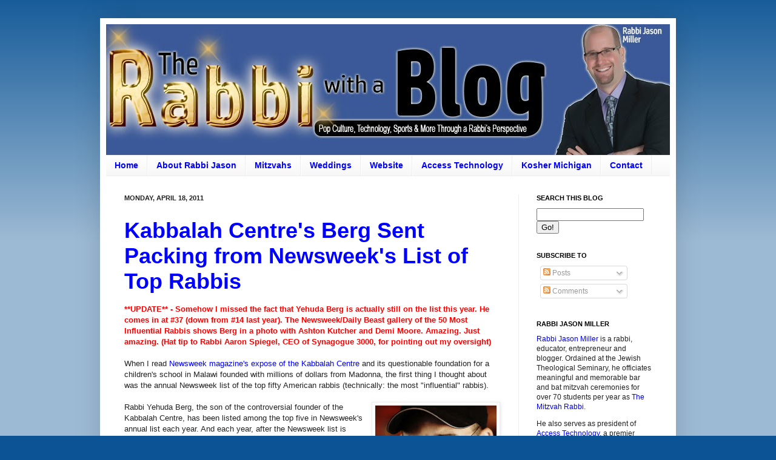

--- FILE ---
content_type: text/html; charset=UTF-8
request_url: https://blog.rabbijason.com/2011/04/kabbalah-centres-berg-sent-packing-from.html?showComment=1317027965504
body_size: 32265
content:
<!DOCTYPE html>
<html class='v2' dir='ltr' xmlns='http://www.w3.org/1999/xhtml' xmlns:b='http://www.google.com/2005/gml/b' xmlns:data='http://www.google.com/2005/gml/data' xmlns:expr='http://www.google.com/2005/gml/expr' xmlns:og='http://ogp.me/ns#'>
<head>
<link href='https://www.blogger.com/static/v1/widgets/335934321-css_bundle_v2.css' rel='stylesheet' type='text/css'/>
<!-- Google tag (gtag.js) -->
<script async='async' src='https://www.googletagmanager.com/gtag/js?id=G-69GJV2LL7N'></script>
<script>
  window.dataLayer = window.dataLayer || [];
  function gtag(){dataLayer.push(arguments);}
  gtag('js', new Date());

  gtag('config', 'G-69GJV2LL7N');
</script>
<meta content='6453569D1C2CB4BA3076754B416C8A97' name='msvalidate.01'/>
<meta content='156629551076877' property='fb:app_id'/>
<!-- Open Graph Meta Tags BEGIN -->
<meta content='Kabbalah Centre&#39;s Berg Sent Packing from Newsweek&#39;s List of Top Rabbis' property='og:title'/>
<meta content='https://blogger.googleusercontent.com/img/b/R29vZ2xl/AVvXsEgHnv_89HtOujfIbOjoWgewZiwC42Mph9hvFsAXeq69y9Hglq1lPjwg7u1jTpmpG_E8BsfNYofi2K83ytcPkHWMf095Yoi_vMM-Ld0tQsizdF5hAlVL-5EV8YwhW38HV4Yu_S0f/s72-c/rabbi-yehuda-berg.jpg' property='og:image'/>
<meta content='The Rabbi with a Blog (Rabbi Jason Miller)' property='og:title'/>
<meta content='https://blog.rabbijason.com/2011/04/kabbalah-centres-berg-sent-packing-from.html' property='og:url'/>
<!-- Open Graph Meta Tags END -->
<meta content='IE=EmulateIE7' http-equiv='X-UA-Compatible'/>
<meta content='width=1100' name='viewport'/>
<meta content='text/html; charset=UTF-8' http-equiv='Content-Type'/>
<meta content='blogger' name='generator'/>
<link href='https://blog.rabbijason.com/favicon.ico' rel='icon' type='image/x-icon'/>
<link href='https://blog.rabbijason.com/2011/04/kabbalah-centres-berg-sent-packing-from.html' rel='canonical'/>
<link rel="alternate" type="application/atom+xml" title="The Rabbi with a Blog (Rabbi Jason Miller) - Atom" href="https://blog.rabbijason.com/feeds/posts/default" />
<link rel="alternate" type="application/rss+xml" title="The Rabbi with a Blog (Rabbi Jason Miller) - RSS" href="https://blog.rabbijason.com/feeds/posts/default?alt=rss" />
<link rel="service.post" type="application/atom+xml" title="The Rabbi with a Blog (Rabbi Jason Miller) - Atom" href="https://www.blogger.com/feeds/6003330/posts/default" />

<link rel="alternate" type="application/atom+xml" title="The Rabbi with a Blog (Rabbi Jason Miller) - Atom" href="https://blog.rabbijason.com/feeds/8640936702159410853/comments/default" />
<!--Can't find substitution for tag [blog.ieCssRetrofitLinks]-->
<link href='https://blogger.googleusercontent.com/img/b/R29vZ2xl/AVvXsEgHnv_89HtOujfIbOjoWgewZiwC42Mph9hvFsAXeq69y9Hglq1lPjwg7u1jTpmpG_E8BsfNYofi2K83ytcPkHWMf095Yoi_vMM-Ld0tQsizdF5hAlVL-5EV8YwhW38HV4Yu_S0f/s200/rabbi-yehuda-berg.jpg' rel='image_src'/>
<meta content='https://blog.rabbijason.com/2011/04/kabbalah-centres-berg-sent-packing-from.html' property='og:url'/>
<meta content='Kabbalah Centre&#39;s Berg Sent Packing from Newsweek&#39;s List of Top Rabbis' property='og:title'/>
<meta content='Rabbi Jason Miller&#39;s blog - A rabbi in Detroit, Michigan, Jason blogs about technology, politics, sports and pop culture through a Jewish perspective.' property='og:description'/>
<meta content='https://blogger.googleusercontent.com/img/b/R29vZ2xl/AVvXsEgHnv_89HtOujfIbOjoWgewZiwC42Mph9hvFsAXeq69y9Hglq1lPjwg7u1jTpmpG_E8BsfNYofi2K83ytcPkHWMf095Yoi_vMM-Ld0tQsizdF5hAlVL-5EV8YwhW38HV4Yu_S0f/w1200-h630-p-k-no-nu/rabbi-yehuda-berg.jpg' property='og:image'/>
<meta content='Rabbi Jason Miller' name='author'/>
<script type='text/javascript'>
  var _gaq = _gaq || [];
  _gaq.push(['_setAccount', 'UA-6624207-1']);
  _gaq.push(['_setDomainName', 'rabbijason.com']);
  _gaq.push(['_setAllowLinker', true]);
  _gaq.push(['_trackPageview']);

  (function() {
    var ga = document.createElement('script'); ga.type = 'text/javascript'; ga.async = true;
    ga.src = ('https:' == document.location.protocol ? 'https://ssl' : 'http://www') + '.google-analytics.com/ga.js';
    var s = document.getElementsByTagName('script')[0]; s.parentNode.insertBefore(ga, s);
  })();

</script>
<script type='text/javascript'>var googletag = googletag || {};googletag.cmd = googletag.cmd || [];(function() {var gads = document.createElement('script');gads.async = true;gads.type = 'text/javascript';var useSSL = 'https:' == document.location.protocol;gads.src = (useSSL ? 'https:' : 'http:') + '//www.googletagservices.com/tag/js/gpt.js';var node = document.getElementsByTagName('script')[0];node.parentNode.insertBefore(gads, node);})();</script><script src='https://d5pfnesb3enry.cloudfront.net/js/ss_verify.js?element=div-ss-ad-294179-88398532,div-ss-ad-294179-88398652' type='text/javascript'></script><script type='text/javascript'>googletag.cmd.push(function() {googletag.defineSlot('/23874932/com.rabbijason.blog//-1', [125, 125], 'div-ss-ad-294179-88398532').addService(googletag.pubads());googletag.pubads().enableSingleRequest();googletag.enableServices();});googletag.cmd.push(function() {googletag.defineSlot('/23874932/com.rabbijason.blog//-2', [125, 125], 'div-ss-ad-294179-88398652').addService(googletag.pubads());googletag.pubads().enableSingleRequest();googletag.enableServices();});</script>
<title>The Rabbi with a Blog (Rabbi Jason Miller): Kabbalah Centre's Berg Sent Packing from Newsweek's List of Top Rabbis</title>
<style id='page-skin-1' type='text/css'><!--
/*
-----------------------------------------------
Rabbi Jason Miller
----------------------------------------------- */
/* Variable definitions
====================
<Variable name="keycolor" description="Main Color" type="color" default="#66bbdd"/>
<Group description="Page Text" selector="body">
<Variable name="body.font" description="Font" type="font"
default="normal normal 12px Arial, Tahoma, Helvetica, FreeSans, sans-serif"/>
<Variable name="body.text.color" description="Text Color" type="color" default="#222222"/>
</Group>
<Group description="Backgrounds" selector=".body-fauxcolumns-outer">
<Variable name="body.background.color" description="Outer Background" type="color" default="#66bbdd"/>
<Variable name="content.background.color" description="Main Background" type="color" default="#ffffff"/>
<Variable name="header.background.color" description="Header Background" type="color" default="transparent"/>
</Group>
<Group description="Links" selector=".main-outer">
<Variable name="link.color" description="Link Color" type="color" default="#2288bb"/>
<Variable name="link.visited.color" description="Visited Color" type="color" default="#888888"/>
<Variable name="link.hover.color" description="Hover Color" type="color" default="#33aaff"/>
</Group>
<Group description="Blog Title" selector=".header h1">
<Variable name="header.font" description="Font" type="font"
default="normal normal 60px Arial, Tahoma, Helvetica, FreeSans, sans-serif"/>
<Variable name="header.text.color" description="Title Color" type="color" default="#3399bb" />
</Group>
<Group description="Blog Description" selector=".header .description">
<Variable name="description.text.color" description="Description Color" type="color"
default="#777777" />
</Group>
<Group description="Tabs Text" selector=".tabs-inner .widget li a">
<Variable name="tabs.font" description="Font" type="font"
default="normal bold 14px Arial, Tahoma, Helvetica, FreeSans, sans-serif"/>
<Variable name="tabs.text.color" description="Text Color" type="color" default="#0000ff"/>
<Variable name="tabs.selected.text.color" description="Selected Color" type="color" default="#000000"/>
</Group>
<Group description="Tabs Background" selector=".tabs-outer .PageList">
<Variable name="tabs.background.color" description="Background Color" type="color" default="#f5f5f5"/>
<Variable name="tabs.selected.background.color" description="Selected Color" type="color" default="#eeeeee"/>
</Group>
<Group description="Post Title" selector="h3.post-title, .comments h4">
<Variable name="post.title.font" description="Font" type="font"
default="normal normal 22px Arial, Tahoma, Helvetica, FreeSans, sans-serif"/>
</Group>
<Group description="Date Header" selector=".date-header">
<Variable name="date.header.color" description="Text Color" type="color"
default="#222222"/>
<Variable name="date.header.background.color" description="Background Color" type="color"
default="transparent"/>
</Group>
<Group description="Post Footer" selector=".post-footer">
<Variable name="post.footer.text.color" description="Text Color" type="color" default="#666666"/>
<Variable name="post.footer.background.color" description="Background Color" type="color"
default="#f9f9f9"/>
<Variable name="post.footer.border.color" description="Shadow Color" type="color" default="#eeeeee"/>
</Group>
<Group description="Gadgets" selector="h2">
<Variable name="widget.title.font" description="Title Font" type="font"
default="normal bold 11px Arial, Tahoma, Helvetica, FreeSans, sans-serif"/>
<Variable name="widget.title.text.color" description="Title Color" type="color" default="#000000"/>
<Variable name="widget.alternate.text.color" description="Alternate Color" type="color" default="#999999"/>
</Group>
<Group description="Images" selector=".main-inner">
<Variable name="image.background.color" description="Background Color" type="color" default="#ffffff"/>
<Variable name="image.border.color" description="Border Color" type="color" default="#eeeeee"/>
<Variable name="image.text.color" description="Caption Text Color" type="color" default="#222222"/>
</Group>
<Group description="Accents" selector=".content-inner">
<Variable name="body.rule.color" description="Separator Line Color" type="color" default="#eeeeee"/>
<Variable name="tabs.border.color" description="Tabs Border Color" type="color" default="#eeeeee"/>
</Group>
<Variable name="body.background" description="Body Background" type="background"
color="#0b5394" default="$(color) none repeat scroll top left"/>
<Variable name="body.background.override" description="Body Background Override" type="string" default=""/>
<Variable name="body.background.gradient.cap" description="Body Gradient Cap" type="url"
default="url(http://www.blogblog.com/1kt/simple/gradients_light.png)"/>
<Variable name="body.background.gradient.tile" description="Body Gradient Tile" type="url"
default="url(http://www.blogblog.com/1kt/simple/body_gradient_tile_light.png)"/>
<Variable name="content.background.color.selector" description="Content Background Color Selector" type="string" default=".content-inner"/>
<Variable name="content.padding" description="Content Padding" type="length" default="10px"/>
<Variable name="content.padding.horizontal" description="Content Horizontal Padding" type="length" default="10px"/>
<Variable name="content.shadow.spread" description="Content Shadow Spread" type="length" default="40px"/>
<Variable name="content.shadow.spread.webkit" description="Content Shadow Spread (WebKit)" type="length" default="5px"/>
<Variable name="content.shadow.spread.ie" description="Content Shadow Spread (IE)" type="length" default="10px"/>
<Variable name="main.border.width" description="Main Border Width" type="length" default="0"/>
<Variable name="header.background.gradient" description="Header Gradient" type="url" default="none"/>
<Variable name="header.shadow.offset.left" description="Header Shadow Offset Left" type="length" default="-1px"/>
<Variable name="header.shadow.offset.top" description="Header Shadow Offset Top" type="length" default="-1px"/>
<Variable name="header.shadow.spread" description="Header Shadow Spread" type="length" default="1px"/>
<Variable name="header.padding" description="Header Padding" type="length" default="30px"/>
<Variable name="header.border.size" description="Header Border Size" type="length" default="1px"/>
<Variable name="header.bottom.border.size" description="Header Bottom Border Size" type="length" default="1px"/>
<Variable name="header.border.horizontalsize" description="Header Horizontal Border Size" type="length" default="0"/>
<Variable name="description.text.size" description="Description Text Size" type="string" default="140%"/>
<Variable name="tabs.margin.top" description="Tabs Margin Top" type="length" default="0" />
<Variable name="tabs.margin.side" description="Tabs Side Margin" type="length" default="30px" />
<Variable name="tabs.background.gradient" description="Tabs Background Gradient" type="url"
default="url(http://www.blogblog.com/1kt/simple/gradients_light.png)"/>
<Variable name="tabs.border.width" description="Tabs Border Width" type="length" default="1px"/>
<Variable name="tabs.bevel.border.width" description="Tabs Bevel Border Width" type="length" default="1px"/>
<Variable name="date.header.padding" description="Date Header Padding" type="string" default="inherit"/>
<Variable name="date.header.letterspacing" description="Date Header Letter Spacing" type="string" default="inherit"/>
<Variable name="date.header.margin" description="Date Header Margin" type="string" default="inherit"/>
<Variable name="post.margin.bottom" description="Post Bottom Margin" type="length" default="25px"/>
<Variable name="image.border.small.size" description="Image Border Small Size" type="length" default="2px"/>
<Variable name="image.border.large.size" description="Image Border Large Size" type="length" default="5px"/>
<Variable name="page.width.selector" description="Page Width Selector" type="string" default=".region-inner"/>
<Variable name="page.width" description="Page Width" type="string" default="auto"/>
<Variable name="main.section.margin" description="Main Section Margin" type="length" default="15px"/>
<Variable name="main.padding" description="Main Padding" type="length" default="15px"/>
<Variable name="main.padding.top" description="Main Padding Top" type="length" default="30px"/>
<Variable name="main.padding.bottom" description="Main Padding Bottom" type="length" default="30px"/>
<Variable name="paging.background"
color="#ffffff"
description="Background of blog paging area" type="background"
default="transparent none no-repeat scroll top center"/>
<Variable name="footer.bevel" description="Bevel border length of footer" type="length" default="0"/>
<Variable name="mobile.background.overlay" description="Mobile Background Overlay" type="string"
default="transparent none repeat scroll top left"/>
<Variable name="mobile.background.size" description="Mobile Background Size" type="string" default="auto"/>
<Variable name="mobile.button.color" description="Mobile Button Color" type="color" default="#ffffff" />
<Variable name="startSide" description="Side where text starts in blog language" type="automatic" default="left"/>
<Variable name="endSide" description="Side where text ends in blog language" type="automatic" default="right"/>
*/
/* Content
----------------------------------------------- */
body {
font: normal normal 12px Arial, Tahoma, Helvetica, FreeSans, sans-serif;
color: #222222;
background: #0b5394 none repeat scroll top left;
padding: 0 40px 40px 40px;
}
html body .region-inner {
min-width: 0;
max-width: 100%;
width: auto;
}
a:link {
text-decoration:none;
color: #0000ff;
}
a:visited {
text-decoration:none;
color: #4c0b94;
}
a:hover {
text-decoration:underline;
color: #33aaff;
}
.body-fauxcolumn-outer .fauxcolumn-inner {
background: transparent url(//www.blogblog.com/1kt/simple/body_gradient_tile_light.png) repeat scroll top left;
_background-image: none;
}
.body-fauxcolumn-outer .cap-top {
position: absolute;
z-index: 1;
height: 400px;
width: 100%;
background: #0b5394 none repeat scroll top left;
}
.body-fauxcolumn-outer .cap-top .cap-left {
width: 100%;
background: transparent url(//www.blogblog.com/1kt/simple/gradients_light.png) repeat-x scroll top left;
_background-image: none;
}
.content-outer {
-moz-box-shadow: 0 0 40px rgba(0, 0, 0, .15);
-webkit-box-shadow: 0 0 5px rgba(0, 0, 0, .15);
-goog-ms-box-shadow: 0 0 10px #333333;
box-shadow: 0 0 40px rgba(0, 0, 0, .15);
margin-bottom: 1px;
}
.content-inner {
padding: 10px 10px;
}
.content-inner {
background-color: #ffffff;
}
/* Header
----------------------------------------------- */
.header-outer {
background: transparent none repeat-x scroll 0 -400px;
_background-image: none;
}
.Header h1 {
font: normal normal 60px Arial, Tahoma, Helvetica, FreeSans, sans-serif;
color: #3399bb;
text-shadow: -1px -1px 1px rgba(0, 0, 0, .2);
}
.Header h1 a {
color: #3399bb;
}
.Header .description {
font-size: 140%;
color: #777777;
}
.header-inner .Header .titlewrapper {
padding: 22px 30px;
}
.header-inner .Header .descriptionwrapper {
padding: 0 30px;
}
/* Tabs
----------------------------------------------- */
.tabs-inner .section:first-child {
border-top: 1px solid #eeeeee;
}
.tabs-inner .section:first-child ul {
margin-top: -1px;
border-top: 1px solid #eeeeee;
border-left: 0 solid #eeeeee;
border-right: 0 solid #eeeeee;
}
.tabs-inner .widget ul {
background: #f5f5f5 url(//www.blogblog.com/1kt/simple/gradients_light.png) repeat-x scroll 0 -800px;
_background-image: none;
border-bottom: 1px solid #eeeeee;
margin-top: 0;
margin-left: -30px;
margin-right: -30px;
}
.tabs-inner .widget li a {
display: inline-block;
padding: .6em 1em;
font: normal bold 14px Arial, Tahoma, Helvetica, FreeSans, sans-serif;
color: #0000ff;
border-left: 1px solid #ffffff;
border-right: 1px solid #eeeeee;
}
.tabs-inner .widget li:first-child a {
border-left: none;
}
.tabs-inner .widget li.selected a, .tabs-inner .widget li a:hover {
color: #000000;
background-color: #eeeeee;
text-decoration: none;
}
/* Columns
----------------------------------------------- */
.main-outer {
border-top: 0 solid #eeeeee;
}
.fauxcolumn-left-outer .fauxcolumn-inner {
border-right: 1px solid #eeeeee;
}
.fauxcolumn-right-outer .fauxcolumn-inner {
border-left: 1px solid #eeeeee;
}
/* Headings
----------------------------------------------- */
h2 {
margin: 0 0 1em 0;
font: normal bold 11px Arial, Tahoma, Helvetica, FreeSans, sans-serif;
color: #000000;
text-transform: uppercase;
}
/* Widgets
----------------------------------------------- */
.widget .zippy {
color: #004d94;
text-shadow: 2px 2px 1px rgba(0, 0, 0, .1);
}
.widget .popular-posts ul {
list-style: none;
}
/* Posts
----------------------------------------------- */
.date-header span {
background-color: transparent;
color: #222222;
padding: inherit;
letter-spacing: inherit;
margin: inherit;
}
.main-inner {
padding-top: 30px;
padding-bottom: 30px;
}
.main-inner .column-center-inner {
padding: 0 15px;
}
.main-inner .column-center-inner .section {
margin: 0 15px;
}
.post {
margin: 0 0 25px 0;
}
h3.post-title, .comments h4 {
font: normal bold 36px Arial, Tahoma, Helvetica, FreeSans, sans-serif;
margin: .75em 0 0;
}
.post-body {
font-size: 110%;
line-height: 1.4;
position: relative;
}
.post-body img, .post-body .tr-caption-container, .Profile img, .Image img,
.BlogList .item-thumbnail img {
padding: 2px;
background: #ffffff;
border: 1px solid #eeeeee;
-moz-box-shadow: 1px 1px 5px rgba(0, 0, 0, .1);
-webkit-box-shadow: 1px 1px 5px rgba(0, 0, 0, .1);
box-shadow: 1px 1px 5px rgba(0, 0, 0, .1);
}
.post-body img, .post-body .tr-caption-container {
padding: 5px;
}
.post-body .tr-caption-container {
color: #222222;
}
.post-body .tr-caption-container img {
padding: 0;
background: transparent;
border: none;
-moz-box-shadow: 0 0 0 rgba(0, 0, 0, .1);
-webkit-box-shadow: 0 0 0 rgba(0, 0, 0, .1);
box-shadow: 0 0 0 rgba(0, 0, 0, .1);
}
.post-header {
margin: 0 0 1.5em;
line-height: 1.6;
font-size: 90%;
}
.post-footer {
margin: 20px -2px 0;
padding: 5px 10px;
color: #666666;
background-color: #f9f9f9;
border-bottom: 1px solid #eeeeee;
line-height: 1.6;
font-size: 90%;
}
#comments .comment-author {
padding-top: 1.5em;
border-top: 1px solid #eeeeee;
background-position: 0 1.5em;
}
#comments .comment-author:first-child {
padding-top: 0;
border-top: none;
}
.avatar-image-container {
margin: .2em 0 0;
}
#comments .avatar-image-container img {
border: 1px solid #eeeeee;
}
/* Accents
---------------------------------------------- */
.section-columns td.columns-cell {
border-left: 1px solid #eeeeee;
}
.blog-pager {
background: transparent none no-repeat scroll top center;
}
.blog-pager-older-link, .home-link,
.blog-pager-newer-link {
background-color: #ffffff;
padding: 5px;
}
.footer-outer {
border-top: 0 dashed #bbbbbb;
}
/* Mobile
----------------------------------------------- */
body.mobile  {
background-size: auto;
}
.mobile .body-fauxcolumn-outer {
background: transparent none repeat scroll top left;
}
.mobile .body-fauxcolumn-outer .cap-top {
background-size: 100% auto;
}
.mobile .content-outer {
-webkit-box-shadow: 0 0 3px rgba(0, 0, 0, .15);
box-shadow: 0 0 3px rgba(0, 0, 0, .15);
padding: 0 40px;
}
body.mobile .AdSense {
margin: 0 -40px;
}
.mobile .tabs-inner .widget ul {
margin-left: 0;
margin-right: 0;
}
.mobile .post {
margin: 0;
}
.mobile .main-inner .column-center-inner .section {
margin: 0;
}
.mobile .date-header span {
padding: 0.1em 10px;
margin: 0 -10px;
}
.mobile h3.post-title {
margin: 0;
}
.mobile .blog-pager {
background: transparent none no-repeat scroll top center;
}
.mobile .footer-outer {
border-top: none;
}
.mobile .main-inner, .mobile .footer-inner {
background-color: #ffffff;
}
.mobile-index-contents {
color: #222222;
}
.mobile-link-button {
background-color: #0000ff;
}
.mobile-link-button a:link, .mobile-link-button a:visited {
color: #ffffff;
}
.mobile .tabs-inner .section:first-child {
border-top: none;
}
.mobile .tabs-inner .PageList .widget-content {
background-color: #eeeeee;
color: #000000;
border-top: 1px solid #eeeeee;
border-bottom: 1px solid #eeeeee;
}
.mobile .tabs-inner .PageList .widget-content .pagelist-arrow {
border-left: 1px solid #eeeeee;
}
blockquote { border: 2px solid #666; padding: 10px; background-color: #ccc; }
--></style>
<style id='template-skin-1' type='text/css'><!--
body {
min-width: 950px;
}
.content-outer, .content-fauxcolumn-outer, .region-inner {
min-width: 950px;
max-width: 950px;
_width: 950px;
}
.main-inner .columns {
padding-left: 0;
padding-right: 250px;
}
.main-inner .fauxcolumn-center-outer {
left: 0;
right: 250px;
/* IE6 does not respect left and right together */
_width: expression(this.parentNode.offsetWidth -
parseInt("0") -
parseInt("250px") + 'px');
}
.main-inner .fauxcolumn-left-outer {
width: 0;
}
.main-inner .fauxcolumn-right-outer {
width: 250px;
}
.main-inner .column-left-outer {
width: 0;
right: 100%;
margin-left: -0;
}
.main-inner .column-right-outer {
width: 250px;
margin-right: -250px;
}
#layout {
min-width: 0;
}
#layout .content-outer {
min-width: 0;
width: 800px;
}
#layout .region-inner {
min-width: 0;
width: auto;
}
--></style>
<meta content='__A_dmsukNB2db-3WAN4Idn0s8n4iIfQIWkTFn30aMQ' name='google-site-verification'/>
<!-- Google Tag Manager for Collective Bias -->
<script type='text/javascript'>
dataLayerCBias = [{
	'trackingID':'UA-78254251-43',
	'javaScriptVersion':'analytics.js',
	'homePageURL':'http://blog.rabbijason.com'
}];
</script>
<noscript><iframe height='0' src='//www.googletagmanager.com/ns.html?id=GTM-PBN79J' style='display:none;visibility:hidden' width='0'></iframe></noscript>
<script type='text/javascript'>/*<![CDATA[*/(function(w,d,s,l,i){w[l]=w[l]||[];
w[l].push({'gtm.start':new Date().getTime(),event:'gtm.js'});
var f=d.getElementsByTagName(s)[0],j=d.createElement(s),dl=l!='dataLayer'?'&l='+l:'';
j.async=true;j.src='//www.googletagmanager.com/gtm.js?id='+i+dl;
f.parentNode.insertBefore(j,f);})(window,document,'script','dataLayerCBias','GTM-PBN79J');
/*]]>*/</script>
<!-- End Google Tag Manager -->
<link href='https://www.blogger.com/dyn-css/authorization.css?targetBlogID=6003330&amp;zx=f07fedb8-7170-47d6-aa26-a9b8d471724a' media='none' onload='if(media!=&#39;all&#39;)media=&#39;all&#39;' rel='stylesheet'/><noscript><link href='https://www.blogger.com/dyn-css/authorization.css?targetBlogID=6003330&amp;zx=f07fedb8-7170-47d6-aa26-a9b8d471724a' rel='stylesheet'/></noscript>
<meta name='google-adsense-platform-account' content='ca-host-pub-1556223355139109'/>
<meta name='google-adsense-platform-domain' content='blogspot.com'/>

<!-- data-ad-client=ca-pub-4436294263673901 -->

</head>
<body class='loading'>
<div class='navbar no-items section' id='navbar'>
</div>
<div class='body-fauxcolumns'>
<div class='fauxcolumn-outer body-fauxcolumn-outer'>
<div class='cap-top'>
<div class='cap-left'></div>
<div class='cap-right'></div>
</div>
<div class='fauxborder-left'>
<div class='fauxborder-right'></div>
<div class='fauxcolumn-inner'>
</div>
</div>
<div class='cap-bottom'>
<div class='cap-left'></div>
<div class='cap-right'></div>
</div>
</div>
</div>
<div class='content'>
<div class='content-fauxcolumns'>
<div class='fauxcolumn-outer content-fauxcolumn-outer'>
<div class='cap-top'>
<div class='cap-left'></div>
<div class='cap-right'></div>
</div>
<div class='fauxborder-left'>
<div class='fauxborder-right'></div>
<div class='fauxcolumn-inner'>
</div>
</div>
<div class='cap-bottom'>
<div class='cap-left'></div>
<div class='cap-right'></div>
</div>
</div>
</div>
<div class='content-outer'>
<div class='content-cap-top cap-top'>
<div class='cap-left'></div>
<div class='cap-right'></div>
</div>
<div class='fauxborder-left content-fauxborder-left'>
<div class='fauxborder-right content-fauxborder-right'></div>
<div class='content-inner'>
<header>
<div class='header-outer'>
<div class='header-cap-top cap-top'>
<div class='cap-left'></div>
<div class='cap-right'></div>
</div>
<div class='fauxborder-left header-fauxborder-left'>
<div class='fauxborder-right header-fauxborder-right'></div>
<div class='region-inner header-inner'>
<div class='header section' id='header'><div class='widget Header' data-version='1' id='Header1'>
<div id='header-inner'>
<a href='https://blog.rabbijason.com/' style='display: block'>
<img alt='The Rabbi with a Blog (Rabbi Jason Miller)' height='216px; ' id='Header1_headerimg' src='https://blogger.googleusercontent.com/img/b/R29vZ2xl/AVvXsEiMmnxmCGSh1gRqFjXKIzkDDaYeJkeCDaYMeKXtAD4zVg1CTfr1cnv_WTkG1mzauvmqZCnN5f5Jh9hY3UhOGgLx7ETs6pZdTGnUa4xXtddMJIOyhULg9_MKbbfSCEzmsqN_G693/s1600-r/Rabbi+Jason+Miller+Blog+2016.jpg' style='display: block' width='950px; '/>
</a>
</div>
</div></div>
</div>
</div>
<div class='header-cap-bottom cap-bottom'>
<div class='cap-left'></div>
<div class='cap-right'></div>
</div>
</div>
</header>
<div class='tabs-outer'>
<div class='tabs-cap-top cap-top'>
<div class='cap-left'></div>
<div class='cap-right'></div>
</div>
<div class='fauxborder-left tabs-fauxborder-left'>
<div class='fauxborder-right tabs-fauxborder-right'></div>
<div class='region-inner tabs-inner'>
<div class='tabs section' id='crosscol'><div class='widget PageList' data-version='1' id='PageList1'>
<div class='widget-content'>
<ul>
<li>
<a href='https://blog.rabbijason.com/'>Home</a>
</li>
<li>
<a href='http://blog.rabbijason.com/p/about.html'>About Rabbi Jason</a>
</li>
<li>
<a href='https://blog.rabbijason.com/p/mitzvahs.html'>Mitzvahs</a>
</li>
<li>
<a href='http://blog.rabbijason.com/p/weddings.html'>Weddings</a>
</li>
<li>
<a href='https://www.rabbijason.com/'>Website</a>
</li>
<li>
<a href='https://www.accessmichigan.com'>Access Technology</a>
</li>
<li>
<a href='http://koshermichigan.com/'>Kosher Michigan</a>
</li>
<li>
<a href='http://blog.rabbijason.com/p/contact.html'>Contact</a>
</li>
</ul>
<div class='clear'></div>
</div>
</div></div>
<div class='tabs no-items section' id='crosscol-overflow'></div>
</div>
</div>
<div class='tabs-cap-bottom cap-bottom'>
<div class='cap-left'></div>
<div class='cap-right'></div>
</div>
</div>
<div class='main-outer'>
<div class='main-cap-top cap-top'>
<div class='cap-left'></div>
<div class='cap-right'></div>
</div>
<div class='fauxborder-left main-fauxborder-left'>
<div class='fauxborder-right main-fauxborder-right'></div>
<div class='region-inner main-inner'>
<div class='columns fauxcolumns'>
<div class='fauxcolumn-outer fauxcolumn-center-outer'>
<div class='cap-top'>
<div class='cap-left'></div>
<div class='cap-right'></div>
</div>
<div class='fauxborder-left'>
<div class='fauxborder-right'></div>
<div class='fauxcolumn-inner'>
</div>
</div>
<div class='cap-bottom'>
<div class='cap-left'></div>
<div class='cap-right'></div>
</div>
</div>
<div class='fauxcolumn-outer fauxcolumn-left-outer'>
<div class='cap-top'>
<div class='cap-left'></div>
<div class='cap-right'></div>
</div>
<div class='fauxborder-left'>
<div class='fauxborder-right'></div>
<div class='fauxcolumn-inner'>
</div>
</div>
<div class='cap-bottom'>
<div class='cap-left'></div>
<div class='cap-right'></div>
</div>
</div>
<div class='fauxcolumn-outer fauxcolumn-right-outer'>
<div class='cap-top'>
<div class='cap-left'></div>
<div class='cap-right'></div>
</div>
<div class='fauxborder-left'>
<div class='fauxborder-right'></div>
<div class='fauxcolumn-inner'>
</div>
</div>
<div class='cap-bottom'>
<div class='cap-left'></div>
<div class='cap-right'></div>
</div>
</div>
<!-- corrects IE6 width calculation -->
<div class='columns-inner'>
<div class='column-center-outer'>
<div class='column-center-inner'>
<div class='main section' id='main'><div class='widget Blog' data-version='1' id='Blog1'>
<div class='blog-posts hfeed'>

          <div class="date-outer">
        
<h2 class='date-header'><span>Monday, April 18, 2011</span></h2>

          <div class="date-posts">
        
<div class='post-outer'>
<div class='post hentry'>
<a name='8640936702159410853'></a>
<h3 class='post-title entry-title'>
<a href='http://blog.rabbijason.com/2011/04/kabbalah-centres-berg-sent-packing-from.html'>Kabbalah Centre's Berg Sent Packing from Newsweek's List of Top Rabbis</a>
</h3>
<div class='post-header'>
<div class='post-header-line-1'></div>
</div>
<div class='post-body entry-content' id='post-body-8640936702159410853'>
<b><span class="Apple-style-span" style="color: red;">**UPDATE** - Somehow I missed the fact that Yehuda Berg is actually still on the list this year. He comes in at #37 (down from #14 last year). The Newsweek/Daily Beast gallery of the 50 Most Influential Rabbis shows Berg in a photo with Ashton Kutcher and Demi Moore. Amazing. Just amazing. (Hat tip to Rabbi Aaron Spiegel, CEO of Synagogue 3000, for pointing out my oversight)</span></b><br />
<br />
When I read <a href="http://www.newsweek.com/2011/04/03/madonna-s-malawi-disaster.html">Newsweek magazine's expose of the Kabbalah Centre</a> and its questionable foundation for a children's school in Malawi founded with millions of dollars from Madonna, the first thing I thought about was the annual Newsweek list of the top fifty American rabbis (technically: the most "influential" rabbis).<br />
<br />
<a href="https://blogger.googleusercontent.com/img/b/R29vZ2xl/AVvXsEgHnv_89HtOujfIbOjoWgewZiwC42Mph9hvFsAXeq69y9Hglq1lPjwg7u1jTpmpG_E8BsfNYofi2K83ytcPkHWMf095Yoi_vMM-Ld0tQsizdF5hAlVL-5EV8YwhW38HV4Yu_S0f/s1600/rabbi-yehuda-berg.jpg" imageanchor="1" style="clear: right; float: right; margin-bottom: 1em; margin-left: 1em;"><img border="0" height="200" src="https://blogger.googleusercontent.com/img/b/R29vZ2xl/AVvXsEgHnv_89HtOujfIbOjoWgewZiwC42Mph9hvFsAXeq69y9Hglq1lPjwg7u1jTpmpG_E8BsfNYofi2K83ytcPkHWMf095Yoi_vMM-Ld0tQsizdF5hAlVL-5EV8YwhW38HV4Yu_S0f/s200/rabbi-yehuda-berg.jpg" width="200" /></a>Rabbi Yehuda Berg, the son of the controversial founder of the Kabbalah Centre, has been listed among the top five in Newsweek's annual list each year. And each year, after the Newsweek list is published, there are those who argue that Berg isn't even actually an ordained rabbi and doesn't belong on the list. Some claim that he's running a cult that is Judaism's version of Scientology. And then there are those who believe that Berg isn't a religious figure at all, but rather a businessman running a corporation that sells everything from red strings and holy water to books and astrology sets.<br />
<br />
I immediately found it curious that the same publication that would expose such criminal income tax schemes, questionable fundraising practices and laughable merchandise sales would put the mastermind behind it all high on its list of the top rabbis in the country.<br />
<br />
Well, sure enough the new&nbsp;list of the fifty most influential rabbis was published yesterday and guess who's not on the list. Anywhere. Somehow the face of the Kabbalah Centre has disappeared from the list after being in the top five in prior years. I suppose it would have raised eyebrows even more had Yehuda Berg remained on the list only a couple week's after the "Madonna's Kabbalah Disaster in Malawi" article appeared. However, it would have been helpful had Newsweek/Daily Beast issued a statement as to why Berg was not included in this year's list. It could be argued that he's still very influential, but perhaps Newsweek is no longer regarding him as a rabbi.<br />
<br />
I'm hesitant to criticize anyone else's religious beliefs, however, I don't think that what the Kabbalah Centre is producing is actually a religion at all. In fact, it's not even fully based on the teachings of Jewish mysticism. From the Newsweek article, it looks like the Kabbalah Centre is made up of businessmen who have figured out ways to swindle people out of money, including celebrities like Madonna, corporations like Gucci, regular people buying $72 candles, and the U.S. government. The Kabbalah Centre has become classified as a Church by the IRS and they run everything (cars, houses, vacation homes, etc.) through the corporation. Add to that the scam they seemed to have produced with the foundation for the Malawi school, and I'm sure there will be a full-scale investigation soon that will end the Kabbalah Centre as we know it and return Kabbalah to its esoteric roots in the hands of the Jewish scholars of mysticism.<br />
<br />
The good news about this year's <a href="http://www.thedailybeast.com/blogs-and-stories/2011-04-16/50-most-influential-rabbis-in-america/">Newsweek/Daily Beast list of the top rabbis</a>, in addition to them removing Yehuda Berg, is that it includes some wonderful colleagues of mine. Even though fellow social media consultant Esther Kustanowitz refers to the list as "My Rabbi's Better Than Your Rabbi," it actually does include some of the most influential rabbis in the American Jewish community. I was excited to see my classmate Rabbi Rachel Nussbaum of the start-up minyan Kavana Seattle make the list this year. Additionally, it was great to see the inclusion of Rabbis David Wolpe, Rick Jacobs, Irwin Kula, Jill Jacobs, Ethan Tucker, Elie Kaunfer, Shai Held, Naomi Levy, Burt Visotzky, Avi Weiss and Steve Greenberg.
<div style='clear: both;'></div>
</div>
<div class='post-footer'>
<div class='post-footer-line post-footer-line-1'><span class='post-comment-link'>
</span>
<span class='post-icons'>
<span class='item-action'>
<a href='https://www.blogger.com/email-post/6003330/8640936702159410853' title='Email Post'>
<img alt="" class="icon-action" height="13" src="//img1.blogblog.com/img/icon18_email.gif" width="18">
</a>
</span>
<span class='item-control blog-admin pid-1563733598'>
<a href='https://www.blogger.com/post-edit.g?blogID=6003330&postID=8640936702159410853&from=pencil' title='Edit Post'>
<img alt='' class='icon-action' height='18' src='https://resources.blogblog.com/img/icon18_edit_allbkg.gif' width='18'/>
</a>
</span>
</span>
<div class='post-share-buttons goog-inline-block'>
<a class='goog-inline-block share-button sb-email' href='https://www.blogger.com/share-post.g?blogID=6003330&postID=8640936702159410853&target=email' target='_blank' title='Email This'><span class='share-button-link-text'>Email This</span></a><a class='goog-inline-block share-button sb-blog' href='https://www.blogger.com/share-post.g?blogID=6003330&postID=8640936702159410853&target=blog' onclick='window.open(this.href, "_blank", "height=270,width=475"); return false;' target='_blank' title='BlogThis!'><span class='share-button-link-text'>BlogThis!</span></a><a class='goog-inline-block share-button sb-twitter' href='https://www.blogger.com/share-post.g?blogID=6003330&postID=8640936702159410853&target=twitter' target='_blank' title='Share to X'><span class='share-button-link-text'>Share to X</span></a><a class='goog-inline-block share-button sb-facebook' href='https://www.blogger.com/share-post.g?blogID=6003330&postID=8640936702159410853&target=facebook' onclick='window.open(this.href, "_blank", "height=430,width=640"); return false;' target='_blank' title='Share to Facebook'><span class='share-button-link-text'>Share to Facebook</span></a><a class='goog-inline-block share-button sb-pinterest' href='https://www.blogger.com/share-post.g?blogID=6003330&postID=8640936702159410853&target=pinterest' target='_blank' title='Share to Pinterest'><span class='share-button-link-text'>Share to Pinterest</span></a>
</div>
</div>
<div class='post-footer-line post-footer-line-2'><span class='post-labels'>
Labels:
<a href='https://blog.rabbijason.com/search/label/Jewish%20Law' rel='tag'>Jewish Law</a>,
<a href='https://blog.rabbijason.com/search/label/News' rel='tag'>News</a>,
<a href='https://blog.rabbijason.com/search/label/People' rel='tag'>People</a>,
<a href='https://blog.rabbijason.com/search/label/Rabbis' rel='tag'>Rabbis</a>,
<a href='https://blog.rabbijason.com/search/label/Spirituality' rel='tag'>Spirituality</a>
</span>
</div>
<div class='post-footer-line post-footer-line-3'></div>
</div>
</div>
<div class='comments' id='comments'>
<a name='comments'></a>
<h4>34 comments:</h4>
<div id='Blog1_comments-block-wrapper'>
<dl class='avatar-comment-indent' id='comments-block'>
<dt class='comment-author ' id='c3965614020672845735'>
<a name='c3965614020672845735'></a>
<div class="avatar-image-container avatar-stock"><span dir="ltr"><a href="https://www.blogger.com/profile/06588275976150468508" target="" rel="nofollow" onclick="" class="avatar-hovercard" id="av-3965614020672845735-06588275976150468508"><img src="//www.blogger.com/img/blogger_logo_round_35.png" width="35" height="35" alt="" title="Billy Phillips">

</a></span></div>
<a href='https://www.blogger.com/profile/06588275976150468508' rel='nofollow'>Billy Phillips</a>
said...
</dt>
<dd class='comment-body' id='Blog1_cmt-3965614020672845735'>
<p>
Welcome to a select club Rabbi. Read my article where i spill the beans on the underlying root to this controversy, including your comments.<br /><br />http://billyphillips7.posterous.com/48340908
</p>
</dd>
<dd class='comment-footer'>
<span class='comment-timestamp'>
<a href='https://blog.rabbijason.com/2011/04/kabbalah-centres-berg-sent-packing-from.html?showComment=1303313329768#c3965614020672845735' title='comment permalink'>
11:28 AM
</a>
<span class='item-control blog-admin pid-534399378'>
<a class='comment-delete' href='https://www.blogger.com/comment/delete/6003330/3965614020672845735' title='Delete Comment'>
<img src='https://resources.blogblog.com/img/icon_delete13.gif'/>
</a>
</span>
</span>
</dd>
<dt class='comment-author ' id='c5860004273722097619'>
<a name='c5860004273722097619'></a>
<div class="avatar-image-container avatar-stock"><span dir="ltr"><a href="https://www.blogger.com/profile/06588275976150468508" target="" rel="nofollow" onclick="" class="avatar-hovercard" id="av-5860004273722097619-06588275976150468508"><img src="//www.blogger.com/img/blogger_logo_round_35.png" width="35" height="35" alt="" title="Billy Phillips">

</a></span></div>
<a href='https://www.blogger.com/profile/06588275976150468508' rel='nofollow'>Billy Phillips</a>
said...
</dt>
<dd class='comment-body' id='Blog1_cmt-5860004273722097619'>
<p>
Dear Rabbi, I hope you will apologize and not become part of the select few rabbis and scholars of history who heap scorn and slander upon the Kabbalists in each generation. Please take a moment to read my blog response to see the pain and suffering that the great Kabbalists like Rabbi Isaac Luria and Moses Cordervero say takes place when rabbis speak ill will of the Kabbalists. Your apology and contrition will bring tremendous Light to the world and to your family. Unity is the sole purpose of Torah and finding whats good in others is how we get to the end of pain and suffering. <br /><br />Wishing you miracles and blessings. <br /><br />Billy Phillips
</p>
</dd>
<dd class='comment-footer'>
<span class='comment-timestamp'>
<a href='https://blog.rabbijason.com/2011/04/kabbalah-centres-berg-sent-packing-from.html?showComment=1303347726274#c5860004273722097619' title='comment permalink'>
9:02 PM
</a>
<span class='item-control blog-admin pid-534399378'>
<a class='comment-delete' href='https://www.blogger.com/comment/delete/6003330/5860004273722097619' title='Delete Comment'>
<img src='https://resources.blogblog.com/img/icon_delete13.gif'/>
</a>
</span>
</span>
</dd>
<dt class='comment-author ' id='c696280485442344469'>
<a name='c696280485442344469'></a>
<div class="avatar-image-container avatar-stock"><span dir="ltr"><img src="//resources.blogblog.com/img/blank.gif" width="35" height="35" alt="" title="Felipe Oliveira">

</span></div>
Felipe Oliveira
said...
</dt>
<dd class='comment-body' id='Blog1_cmt-696280485442344469'>
<p>
Dear Rabbi,<br />please it is with great affection and respect that I ask that you apologize for your post about Yehuda Berg.<br />All the best
</p>
</dd>
<dd class='comment-footer'>
<span class='comment-timestamp'>
<a href='https://blog.rabbijason.com/2011/04/kabbalah-centres-berg-sent-packing-from.html?showComment=1303360404408#c696280485442344469' title='comment permalink'>
12:33 AM
</a>
<span class='item-control blog-admin pid-141292676'>
<a class='comment-delete' href='https://www.blogger.com/comment/delete/6003330/696280485442344469' title='Delete Comment'>
<img src='https://resources.blogblog.com/img/icon_delete13.gif'/>
</a>
</span>
</span>
</dd>
<dt class='comment-author ' id='c3239403471361042380'>
<a name='c3239403471361042380'></a>
<div class="avatar-image-container avatar-stock"><span dir="ltr"><a href="https://www.blogger.com/profile/04861362619212137761" target="" rel="nofollow" onclick="" class="avatar-hovercard" id="av-3239403471361042380-04861362619212137761"><img src="//www.blogger.com/img/blogger_logo_round_35.png" width="35" height="35" alt="" title="Creative Mind">

</a></span></div>
<a href='https://www.blogger.com/profile/04861362619212137761' rel='nofollow'>Creative Mind</a>
said...
</dt>
<dd class='comment-body' id='Blog1_cmt-3239403471361042380'>
<p>
Dear Rabbi,<br />I feel quite sorry for you and I hope that you apologize for the slander you were trying to add on to a wonderful and very unique person like Yehuda Berg.<br />You should apologize so that your soul can be cleansed and not for any other reason.<br />I pray for you.<br />Oded Yosef Kassirer<br />Los Angeles, CA
</p>
</dd>
<dd class='comment-footer'>
<span class='comment-timestamp'>
<a href='https://blog.rabbijason.com/2011/04/kabbalah-centres-berg-sent-packing-from.html?showComment=1303360431772#c3239403471361042380' title='comment permalink'>
12:33 AM
</a>
<span class='item-control blog-admin pid-1966835006'>
<a class='comment-delete' href='https://www.blogger.com/comment/delete/6003330/3239403471361042380' title='Delete Comment'>
<img src='https://resources.blogblog.com/img/icon_delete13.gif'/>
</a>
</span>
</span>
</dd>
<dt class='comment-author ' id='c3170446515136317545'>
<a name='c3170446515136317545'></a>
<div class="avatar-image-container avatar-stock"><span dir="ltr"><img src="//resources.blogblog.com/img/blank.gif" width="35" height="35" alt="" title="Anonymous">

</span></div>
Anonymous
said...
</dt>
<dd class='comment-body' id='Blog1_cmt-3170446515136317545'>
<p>
please apologize and i will pray that any blessings for me will be given to you it seems very needed here and now be needed love and light erin gray
</p>
</dd>
<dd class='comment-footer'>
<span class='comment-timestamp'>
<a href='https://blog.rabbijason.com/2011/04/kabbalah-centres-berg-sent-packing-from.html?showComment=1303361499510#c3170446515136317545' title='comment permalink'>
12:51 AM
</a>
<span class='item-control blog-admin pid-141292676'>
<a class='comment-delete' href='https://www.blogger.com/comment/delete/6003330/3170446515136317545' title='Delete Comment'>
<img src='https://resources.blogblog.com/img/icon_delete13.gif'/>
</a>
</span>
</span>
</dd>
<dt class='comment-author ' id='c8789345283597098589'>
<a name='c8789345283597098589'></a>
<div class="avatar-image-container avatar-stock"><span dir="ltr"><img src="//resources.blogblog.com/img/blank.gif" width="35" height="35" alt="" title="Felipe Oliveira">

</span></div>
Felipe Oliveira
said...
</dt>
<dd class='comment-body' id='Blog1_cmt-8789345283597098589'>
<p>
There are almost seven years I live the teachings of Kabbalah. And today I can see that I improved my life. Actually looking at my life before these teachings I have no idea how it was possible to wake up every morning and thank God for another day of life.<br />But today there is no single day that I do not thank God for the gift of life. And I owe this and more the wisdom of Kabbalah has come to me through Yehuda Berg, Michael Berg, Rav Berg and Karen Berg mainly.
</p>
</dd>
<dd class='comment-footer'>
<span class='comment-timestamp'>
<a href='https://blog.rabbijason.com/2011/04/kabbalah-centres-berg-sent-packing-from.html?showComment=1303362145135#c8789345283597098589' title='comment permalink'>
1:02 AM
</a>
<span class='item-control blog-admin pid-141292676'>
<a class='comment-delete' href='https://www.blogger.com/comment/delete/6003330/8789345283597098589' title='Delete Comment'>
<img src='https://resources.blogblog.com/img/icon_delete13.gif'/>
</a>
</span>
</span>
</dd>
<dt class='comment-author ' id='c1770337891588830304'>
<a name='c1770337891588830304'></a>
<div class="avatar-image-container avatar-stock"><span dir="ltr"><img src="//resources.blogblog.com/img/blank.gif" width="35" height="35" alt="" title="Leah Olstein">

</span></div>
Leah Olstein
said...
</dt>
<dd class='comment-body' id='Blog1_cmt-1770337891588830304'>
<p>
One of my favorite quotes from Rabbi Yehuda Berg is &quot;When a Jew learns to Love another Jew we will see Mashiach&quot;...hopefully I quoted him correctly...if I am wrong please correct me, but HOPEFULLY you get the point!
</p>
</dd>
<dd class='comment-footer'>
<span class='comment-timestamp'>
<a href='https://blog.rabbijason.com/2011/04/kabbalah-centres-berg-sent-packing-from.html?showComment=1303364092376#c1770337891588830304' title='comment permalink'>
1:34 AM
</a>
<span class='item-control blog-admin pid-141292676'>
<a class='comment-delete' href='https://www.blogger.com/comment/delete/6003330/1770337891588830304' title='Delete Comment'>
<img src='https://resources.blogblog.com/img/icon_delete13.gif'/>
</a>
</span>
</span>
</dd>
<dt class='comment-author ' id='c6170713683902742909'>
<a name='c6170713683902742909'></a>
<div class="avatar-image-container avatar-stock"><span dir="ltr"><a href="https://www.blogger.com/profile/17651508083458348289" target="" rel="nofollow" onclick="" class="avatar-hovercard" id="av-6170713683902742909-17651508083458348289"><img src="//www.blogger.com/img/blogger_logo_round_35.png" width="35" height="35" alt="" title="Unknown">

</a></span></div>
<a href='https://www.blogger.com/profile/17651508083458348289' rel='nofollow'>Unknown</a>
said...
</dt>
<dd class='comment-body' id='Blog1_cmt-6170713683902742909'>
<p>
Hello Rabbi Miller, I am hopeful that the Light that is in everyone of us shines through this blog and touches everyone&#39;s heart that reads your comments/blog.  I have learned many things from Yeduda Berg, mainly.... love your neighbor, as you love yourself.  I recently came across a quote from Jimmy Hendrix, &quot;When the power of LOVE overcomes the LOVE of power, the world will know PEACE&quot;  Rabbi Miller you have the power to make peace in the world by your thoughts and words.  I hope you choose peace and love.  <br />Best to you.  A student from the Kabbalah Center
</p>
</dd>
<dd class='comment-footer'>
<span class='comment-timestamp'>
<a href='https://blog.rabbijason.com/2011/04/kabbalah-centres-berg-sent-packing-from.html?showComment=1303365074096#c6170713683902742909' title='comment permalink'>
1:51 AM
</a>
<span class='item-control blog-admin pid-1925088843'>
<a class='comment-delete' href='https://www.blogger.com/comment/delete/6003330/6170713683902742909' title='Delete Comment'>
<img src='https://resources.blogblog.com/img/icon_delete13.gif'/>
</a>
</span>
</span>
</dd>
<dt class='comment-author ' id='c4249962255620834095'>
<a name='c4249962255620834095'></a>
<div class="avatar-image-container avatar-stock"><span dir="ltr"><img src="//resources.blogblog.com/img/blank.gif" width="35" height="35" alt="" title="Anonymous">

</span></div>
Anonymous
said...
</dt>
<dd class='comment-body' id='Blog1_cmt-4249962255620834095'>
<p>
While you dear Rabbi do your work through a Jewish perspective, Yehuda Berg tries to do his work through a human perspective. I don&#39;t need to agree with everything what goes in Kabbalah Center and I am not even interested in every disputable corner, I did receive a lot of benefits from the center and found Yehuda to be a wonderful man. I haven&#39;t heard about you Rabbi before and it is a sad way to learn about someone: reading insulting words about the person apparently not even personally know by you. <br />Thank you,<br />Inga Bergman
</p>
</dd>
<dd class='comment-footer'>
<span class='comment-timestamp'>
<a href='https://blog.rabbijason.com/2011/04/kabbalah-centres-berg-sent-packing-from.html?showComment=1303399832064#c4249962255620834095' title='comment permalink'>
11:30 AM
</a>
<span class='item-control blog-admin pid-141292676'>
<a class='comment-delete' href='https://www.blogger.com/comment/delete/6003330/4249962255620834095' title='Delete Comment'>
<img src='https://resources.blogblog.com/img/icon_delete13.gif'/>
</a>
</span>
</span>
</dd>
<dt class='comment-author ' id='c8140529469775752123'>
<a name='c8140529469775752123'></a>
<div class="avatar-image-container avatar-stock"><span dir="ltr"><a href="https://www.blogger.com/profile/05480872087571459123" target="" rel="nofollow" onclick="" class="avatar-hovercard" id="av-8140529469775752123-05480872087571459123"><img src="//www.blogger.com/img/blogger_logo_round_35.png" width="35" height="35" alt="" title="Unknown">

</a></span></div>
<a href='https://www.blogger.com/profile/05480872087571459123' rel='nofollow'>Unknown</a>
said...
</dt>
<dd class='comment-body' id='Blog1_cmt-8140529469775752123'>
<p>
Dear Rabbi,  &quot;Did you ever say something you deeply regretted - and found yourself paying for it dearly many years later? Words can wound others, but they can also imbue us with blessings and transform our very reality. For instance, Kabblah says slanderous gossip actually increases airborne diseases in our world. Defaming a person&#39;s character absolutely inflicts spiritual and physical harm against the intended victim and upon the person voicing the words.&quot; THE 72 NAMES OF GOD - This is your moment dear rabbi, to apologize to Yehuda Berg and to all your readers. May the force be with you, Veronica
</p>
</dd>
<dd class='comment-footer'>
<span class='comment-timestamp'>
<a href='https://blog.rabbijason.com/2011/04/kabbalah-centres-berg-sent-packing-from.html?showComment=1303402181109#c8140529469775752123' title='comment permalink'>
12:09 PM
</a>
<span class='item-control blog-admin pid-2087776737'>
<a class='comment-delete' href='https://www.blogger.com/comment/delete/6003330/8140529469775752123' title='Delete Comment'>
<img src='https://resources.blogblog.com/img/icon_delete13.gif'/>
</a>
</span>
</span>
</dd>
<dt class='comment-author ' id='c5677955794117394913'>
<a name='c5677955794117394913'></a>
<div class="avatar-image-container avatar-stock"><span dir="ltr"><a href="https://www.blogger.com/profile/12217573306059440559" target="" rel="nofollow" onclick="" class="avatar-hovercard" id="av-5677955794117394913-12217573306059440559"><img src="//www.blogger.com/img/blogger_logo_round_35.png" width="35" height="35" alt="" title="Unknown">

</a></span></div>
<a href='https://www.blogger.com/profile/12217573306059440559' rel='nofollow'>Unknown</a>
said...
</dt>
<dd class='comment-body' id='Blog1_cmt-5677955794117394913'>
<p>
Dear Rabbi Miller,<br /><br />As a student of Kabbalah for 11 years and having followed Yehuda Berg&#39;s teachings, I must ask why it is so important for someone in your role and responsibility to want to create separation instead of unity. Its 2011. Take a look around the world today--its filled with chaos and hate. My wish for you and your family and friends is that you will open your hearts to see a new perspective in what Yehuda and the Centre is trying to accomplish for all of mankind. Perhaps if you sat down with him, you would understand. From this day forward, we must only promote love and respect for all things that come from the Creator.<br /><br />I wish for you an open heart.<br /><br />Leslie
</p>
</dd>
<dd class='comment-footer'>
<span class='comment-timestamp'>
<a href='https://blog.rabbijason.com/2011/04/kabbalah-centres-berg-sent-packing-from.html?showComment=1303407076080#c5677955794117394913' title='comment permalink'>
1:31 PM
</a>
<span class='item-control blog-admin pid-957228339'>
<a class='comment-delete' href='https://www.blogger.com/comment/delete/6003330/5677955794117394913' title='Delete Comment'>
<img src='https://resources.blogblog.com/img/icon_delete13.gif'/>
</a>
</span>
</span>
</dd>
<dt class='comment-author ' id='c3140730985409236088'>
<a name='c3140730985409236088'></a>
<div class="avatar-image-container avatar-stock"><span dir="ltr"><a href="https://www.blogger.com/profile/01429563213539938718" target="" rel="nofollow" onclick="" class="avatar-hovercard" id="av-3140730985409236088-01429563213539938718"><img src="//www.blogger.com/img/blogger_logo_round_35.png" width="35" height="35" alt="" title="TC Cummings, The Mind of a SEAL Success Trainings">

</a></span></div>
<a href='https://www.blogger.com/profile/01429563213539938718' rel='nofollow'>TC Cummings, The Mind of a SEAL Success Trainings</a>
said...
</dt>
<dd class='comment-body' id='Blog1_cmt-3140730985409236088'>
<p>
Dear Rabbi, it&#8217;s good to see ownership of one&#8217;s err. A concern for you is the impetus for highlighting what you perceived as someone&#8217;s demise. From this readers view, you either celebrated what you saw as the &#8220;sent packing&#8221; of a dedicated spiritual teacher or you sought to elevate your self by standing on the fallen body. I believe neither is constructive for global unity.  Good news is you were mistaken (this time) as was brought to your attention by a trusted friend (R. Spiegel.)  Step up now and get the full benefit by apologizing for your err so that you can be an important global teacher for us all some day.<br /><br />Kol tuv,<br />TC Cummings
</p>
</dd>
<dd class='comment-footer'>
<span class='comment-timestamp'>
<a href='https://blog.rabbijason.com/2011/04/kabbalah-centres-berg-sent-packing-from.html?showComment=1303412465111#c3140730985409236088' title='comment permalink'>
3:01 PM
</a>
<span class='item-control blog-admin pid-1666340702'>
<a class='comment-delete' href='https://www.blogger.com/comment/delete/6003330/3140730985409236088' title='Delete Comment'>
<img src='https://resources.blogblog.com/img/icon_delete13.gif'/>
</a>
</span>
</span>
</dd>
<dt class='comment-author ' id='c271853075454280457'>
<a name='c271853075454280457'></a>
<div class="avatar-image-container avatar-stock"><span dir="ltr"><a href="https://www.blogger.com/profile/08042219417082777942" target="" rel="nofollow" onclick="" class="avatar-hovercard" id="av-271853075454280457-08042219417082777942"><img src="//www.blogger.com/img/blogger_logo_round_35.png" width="35" height="35" alt="" title="Unknown">

</a></span></div>
<a href='https://www.blogger.com/profile/08042219417082777942' rel='nofollow'>Unknown</a>
said...
</dt>
<dd class='comment-body' id='Blog1_cmt-271853075454280457'>
<p>
Dear Rabbi Miller ; after reading your article, I pray that you use your time for spreading love and teach Torah, instead of slandering the Center or Yehuda Berg.<br />I have been a student of Kabbalah at the Miami Centre for several years and have been witness to nothing but great things and genuine care for other human beings.<br />Have you ever been to a Kabbalah Centre? <br />I hope you find it in your heart to use that same energy you used for your negative comments, but turn it into positivity and apologize.<br />All the best,<br />Guillermo
</p>
</dd>
<dd class='comment-footer'>
<span class='comment-timestamp'>
<a href='https://blog.rabbijason.com/2011/04/kabbalah-centres-berg-sent-packing-from.html?showComment=1303416479423#c271853075454280457' title='comment permalink'>
4:07 PM
</a>
<span class='item-control blog-admin pid-1772283788'>
<a class='comment-delete' href='https://www.blogger.com/comment/delete/6003330/271853075454280457' title='Delete Comment'>
<img src='https://resources.blogblog.com/img/icon_delete13.gif'/>
</a>
</span>
</span>
</dd>
<dt class='comment-author ' id='c8019044160242388674'>
<a name='c8019044160242388674'></a>
<div class="avatar-image-container avatar-stock"><span dir="ltr"><img src="//resources.blogblog.com/img/blank.gif" width="35" height="35" alt="" title="Anonymous">

</span></div>
Anonymous
said...
</dt>
<dd class='comment-body' id='Blog1_cmt-8019044160242388674'>
<p>
Dear Rabbi Jason. I am blessed and honored to have known Yehuda Berg personally for 3 years. His teachings, and those of the Kabbalah Center have helped me experience real miracles in my life and the lives of my family. Something which religion was never able to do. For that reason alone, I deeply regret your comments and ask you to publish an apology. I could care less about Rabbi Berg&#39;s ranking within Newsweek&#39;s List of Top Rabbis, or any other Rabbi&#39;s ranking. I challenge you to ask yourself this question: Do you believe that obsessing about Newsweek&#39;s rankings or your negative comments about a fellow Rabbi, will bring more Light into the world...or more Darkness?
</p>
</dd>
<dd class='comment-footer'>
<span class='comment-timestamp'>
<a href='https://blog.rabbijason.com/2011/04/kabbalah-centres-berg-sent-packing-from.html?showComment=1303422535298#c8019044160242388674' title='comment permalink'>
5:48 PM
</a>
<span class='item-control blog-admin pid-141292676'>
<a class='comment-delete' href='https://www.blogger.com/comment/delete/6003330/8019044160242388674' title='Delete Comment'>
<img src='https://resources.blogblog.com/img/icon_delete13.gif'/>
</a>
</span>
</span>
</dd>
<dt class='comment-author ' id='c1823636334761295113'>
<a name='c1823636334761295113'></a>
<div class="avatar-image-container avatar-stock"><span dir="ltr"><img src="//resources.blogblog.com/img/blank.gif" width="35" height="35" alt="" title="Anonymous">

</span></div>
Anonymous
said...
</dt>
<dd class='comment-body' id='Blog1_cmt-1823636334761295113'>
<p>
Dear Rabbi,<br />You were wrong. Billy Phillips is also wrong. Read his blog and how he speaks about people who have opinions different than his on the Kabbalah Centre. Lashon Hara is often true, yet that doesn&#39;t make it right. 2 wrongs never make a right. My opinion is that you should apologize, but I completely respect you if your opinion is different. I also think Billy Phillips should apologize, but again I respect his preferences and right to make up his own mind without the use of coercive persuasion. And for the record, whatever did actually happen with Raising Malawi, the fact is that (although many positive things may be happening there) the proposed school was not built. I completely understand it if there were accounting mistakes and mismanagement - but I&#39;ve yet to hear an apology from either Madonna or Michael Berg - the former leaders of Raising Malawi. Even if the mistakes came from subordinate employees, a good leader takes responsibility for his subordinate&#39;s mistakes. The Kabbalah Centre speaks so much about taking responsibilty, and I am sad to see this behavior which is so opposite to what is being taught.<br />Thank you.
</p>
</dd>
<dd class='comment-footer'>
<span class='comment-timestamp'>
<a href='https://blog.rabbijason.com/2011/04/kabbalah-centres-berg-sent-packing-from.html?showComment=1303423782530#c1823636334761295113' title='comment permalink'>
6:09 PM
</a>
<span class='item-control blog-admin pid-141292676'>
<a class='comment-delete' href='https://www.blogger.com/comment/delete/6003330/1823636334761295113' title='Delete Comment'>
<img src='https://resources.blogblog.com/img/icon_delete13.gif'/>
</a>
</span>
</span>
</dd>
<dt class='comment-author ' id='c2725758844022017096'>
<a name='c2725758844022017096'></a>
<div class="avatar-image-container avatar-stock"><span dir="ltr"><img src="//resources.blogblog.com/img/blank.gif" width="35" height="35" alt="" title="Anonymous">

</span></div>
Anonymous
said...
</dt>
<dd class='comment-body' id='Blog1_cmt-2725758844022017096'>
<p>
The Ego is a dangerous thing. The Ego is the cause of war, murder, back stabbing, hatred, pain, and suffering. Your essence is only Ego. Your bashing of Yehuda Berg is Only Ego. A person who gives in to his ego and there for Speak evil tongue (Lashon Harah), causes great chaos in this world. I do not wish any pain to you or your loved ones. In fact i wish you unending Mercy if you choose not to give up your ego- (a lesson Yehuda Berg taught me.)<br /><br />One day you will be on your hand and knees thanking Yehuda Berg for teaching you the lesson- that someones most negative behaviors can become there biggest blessings if they choose to transform them. You can actually help remove the Pain and suffering in this world if you Give up your ego and admit your faults. <br /><br />I pray that you wont have to go through the pain and suffering destined to you for the comments you said, but rather you have an awakening and realize the negativity you have created in this world, and choose to give up your ego, apologize and help make this world a better place. The choice is yours.
</p>
</dd>
<dd class='comment-footer'>
<span class='comment-timestamp'>
<a href='https://blog.rabbijason.com/2011/04/kabbalah-centres-berg-sent-packing-from.html?showComment=1303424499346#c2725758844022017096' title='comment permalink'>
6:21 PM
</a>
<span class='item-control blog-admin pid-141292676'>
<a class='comment-delete' href='https://www.blogger.com/comment/delete/6003330/2725758844022017096' title='Delete Comment'>
<img src='https://resources.blogblog.com/img/icon_delete13.gif'/>
</a>
</span>
</span>
</dd>
<dt class='comment-author ' id='c2614688084107048208'>
<a name='c2614688084107048208'></a>
<div class="avatar-image-container avatar-stock"><span dir="ltr"><a href="https://www.blogger.com/profile/06588275976150468508" target="" rel="nofollow" onclick="" class="avatar-hovercard" id="av-2614688084107048208-06588275976150468508"><img src="//www.blogger.com/img/blogger_logo_round_35.png" width="35" height="35" alt="" title="Billy Phillips">

</a></span></div>
<a href='https://www.blogger.com/profile/06588275976150468508' rel='nofollow'>Billy Phillips</a>
said...
</dt>
<dd class='comment-body' id='Blog1_cmt-2614688084107048208'>
<p>
dear anonymous, <br />i merely quoted the Kabbalists of history. Period. So according to your opinion they are wrong and Rabbi Isaac Luria should apologize or his beloved student Chaim Vital. Or Moses Chaim Luzzatto should apologize.<br /><br /> The Kabbalists say those who oppose the Zohar and Kabbalah and slander Kabbalists are the true &quot;destroyers of the world&quot;. I know its a harsh and hard truth that freaks out your ego. But come on, don&#39;t blame the messenger. Kabbalist Rabbi Isaac De Lattes said this about the opponents of the Zohar back in 1558. I offered the hand of friendship and still do, to every detractor and suggest we look for ways to come together. Same offer is extended to you. Lets learn together instead of argue. i will speak the truth no matter how hard it hurts because we owe it to those not privy to this wisdom to hear the truth so they can protect themselves from the chaos that permates this world. Its only going to get worse. the zohar can prevent that provided we lose our egos. I&#39;ll surrender my ugly ego if you surrender yours and we shake hands wish each other miracles and blessings. unconditionally. Email me if you want to accept my offer. Or post your contact info on my blog and i will contact you.
</p>
</dd>
<dd class='comment-footer'>
<span class='comment-timestamp'>
<a href='https://blog.rabbijason.com/2011/04/kabbalah-centres-berg-sent-packing-from.html?showComment=1303426478905#c2614688084107048208' title='comment permalink'>
6:54 PM
</a>
<span class='item-control blog-admin pid-534399378'>
<a class='comment-delete' href='https://www.blogger.com/comment/delete/6003330/2614688084107048208' title='Delete Comment'>
<img src='https://resources.blogblog.com/img/icon_delete13.gif'/>
</a>
</span>
</span>
</dd>
<dt class='comment-author ' id='c3689496627405118621'>
<a name='c3689496627405118621'></a>
<div class="avatar-image-container avatar-stock"><span dir="ltr"><img src="//resources.blogblog.com/img/blank.gif" width="35" height="35" alt="" title="Annie Burns">

</span></div>
Annie Burns
said...
</dt>
<dd class='comment-body' id='Blog1_cmt-3689496627405118621'>
<p>
Dear Rabbi Miller<br /><br />I hope you and your lovely family have had a wonderful and blessed Pesach! This year, it was my first experience and I am grateful for the love and care my teachers and friends have given me in guiding me on my spiritual journey. I have a burning desire to &quot;go home&quot; and I didnt know what it was. It became really prominent after my father died in 2008, and that burning desire lead me to find the Kabbalah Center and the Rav Berg and his family.<br /><br />I would like to invite you to personally meet with Yehuda Berg, to experience the love and desire he has for bringing peace, unity and love to the world through Kabbalah. You see, when I read what you wrote, I understand you don&#39;t know because you haven&#39;t understood what the purpose and mission of the Kabbalah Center is. My friend Billy Phillips, also is very keen for you to meet him and experience what we know and love about the truth of Kabbalah.<br /><br />As a man who seeks the truth and the light, I know that in your writings you are thinking you have the truth to publish. However, there is always more to know and to learn. As a scholar, I know you have a desire to know feel and understand what is truth. So rather than coming from your place of ignorance, wouldn&#39;t it be prudent to have the correct information and to understand the man before embarrasing yourself?<br /><br />May I humbly as you to also consider retracting your statement about Yehuda - not for him - but for me. As it hurts me and others to see an &#39;untruth&#39; published. <br /><br />Thank you for reading my post and please consider my invitation to meet with Yehuda Berg. He is an amazing man and I do think, as we move forwards, that UNITY and LOVE from us all is what is needed.<br /><br />Much love to you and your family,<br /><br />Please keep the consciousness of unity with love to bring Peace on Earth. As a Rabbi, I know deep in your heart, this is what you want, isn&#39;t it?<br /><br />Annie B<br /><br />PS I am happy to be a vehicle to occassion the meeting. I am only a humble student from Australia studying less than a year. But if God is willing, it will happen :)
</p>
</dd>
<dd class='comment-footer'>
<span class='comment-timestamp'>
<a href='https://blog.rabbijason.com/2011/04/kabbalah-centres-berg-sent-packing-from.html?showComment=1303429055061#c3689496627405118621' title='comment permalink'>
7:37 PM
</a>
<span class='item-control blog-admin pid-141292676'>
<a class='comment-delete' href='https://www.blogger.com/comment/delete/6003330/3689496627405118621' title='Delete Comment'>
<img src='https://resources.blogblog.com/img/icon_delete13.gif'/>
</a>
</span>
</span>
</dd>
<dt class='comment-author ' id='c102741447089189622'>
<a name='c102741447089189622'></a>
<div class="avatar-image-container avatar-stock"><span dir="ltr"><a href="https://www.blogger.com/profile/15157493990972850940" target="" rel="nofollow" onclick="" class="avatar-hovercard" id="av-102741447089189622-15157493990972850940"><img src="//www.blogger.com/img/blogger_logo_round_35.png" width="35" height="35" alt="" title="Sarah">

</a></span></div>
<a href='https://www.blogger.com/profile/15157493990972850940' rel='nofollow'>Sarah</a>
said...
</dt>
<dd class='comment-body' id='Blog1_cmt-102741447089189622'>
<p>
dono about you but what I learned from one of my dearest of friends ever - Rabbi Yehuda Berg - is that being a &quot;rabbi&quot; means looking to set example of sharing unconditional love to every human being on earth.<br /><br />so sorry you and like you have time in your hands to do .... the opposite. <br /><br />not sure you and like you have learned that from the same torah Yehuda Berg and others like us that love cherish and learn from him are studying.<br /><br />the torah we study is all and only about love. love for others. unconditional love for others.<br /><br />&quot;ואידך זיל גמור&quot;<br /><br />&quot;and the rest go and study for yourself&quot; - said Hillel Hazaken when asked to teach the torah while standing on one leg. Love the fellow man as you love yourself - and the rest in commentary.<br /><br />real sad that ppl wear a crown that is supposed to represent the beautiful pure torah are too busy looking for others&#39; faults.<br /><br />yet. our pure torah does believe in teshuvah - (changing one&#39;s ways) therefore mr. jason - when you&#39;re done looking to put down those whom you may just not really know enough about - and want to find a place of true love. true friendship. tru torah - we are 100% open to accept and support you in practicing and promoting love in the world.<br /><br />knowing Rabbi Yehuda Berg closely for the past 20 years in a raw - I&#39;m not sure you really know what and who you are talking about.<br /><br />If we had more Yehuda Bergs in the world  - from my personal perspective - WOW. the world could look so much better - like it already is starting to - thx to... Rav Berg, Karen Berg, Yehuda Berg, Michael berg and their students.<br /><br />But, after all - not everyone is open to the practice of unconditional love to all God&#39;s creation... <br /><br />One day all will.<br /><br />Much love and blessings to you.
</p>
</dd>
<dd class='comment-footer'>
<span class='comment-timestamp'>
<a href='https://blog.rabbijason.com/2011/04/kabbalah-centres-berg-sent-packing-from.html?showComment=1303434395965#c102741447089189622' title='comment permalink'>
9:06 PM
</a>
<span class='item-control blog-admin pid-660996917'>
<a class='comment-delete' href='https://www.blogger.com/comment/delete/6003330/102741447089189622' title='Delete Comment'>
<img src='https://resources.blogblog.com/img/icon_delete13.gif'/>
</a>
</span>
</span>
</dd>
<dt class='comment-author blog-author' id='c5328138452679275713'>
<a name='c5328138452679275713'></a>
<div class="avatar-image-container avatar-stock"><span dir="ltr"><a href="https://www.blogger.com/profile/07805550465729805847" target="" rel="nofollow" onclick="" class="avatar-hovercard" id="av-5328138452679275713-07805550465729805847"><img src="//www.blogger.com/img/blogger_logo_round_35.png" width="35" height="35" alt="" title="Rabbi Jason Miller">

</a></span></div>
<a href='https://www.blogger.com/profile/07805550465729805847' rel='nofollow'>Rabbi Jason Miller</a>
said...
</dt>
<dd class='comment-body' id='Blog1_cmt-5328138452679275713'>
<p>
Here is the original article about the IRS investigation and pending lawsuit against the Kabbalah Centre and all the members of the Berg family involved. It is from <a href="http://www.showbiz411.com/2011/03/27/madonnas-kabbalah-sued-for-20-million-by-wealthy-alleged-victim" rel="nofollow">Showbiz411</a>.<br /><br />This $20 million lawsuit against the Kabbalah Centre is separate from the investigation looking into improprieties concerning the Malawi school.
</p>
</dd>
<dd class='comment-footer'>
<span class='comment-timestamp'>
<a href='https://blog.rabbijason.com/2011/04/kabbalah-centres-berg-sent-packing-from.html?showComment=1303477286378#c5328138452679275713' title='comment permalink'>
9:01 AM
</a>
<span class='item-control blog-admin pid-1563733598'>
<a class='comment-delete' href='https://www.blogger.com/comment/delete/6003330/5328138452679275713' title='Delete Comment'>
<img src='https://resources.blogblog.com/img/icon_delete13.gif'/>
</a>
</span>
</span>
</dd>
<dt class='comment-author ' id='c1760523607309787006'>
<a name='c1760523607309787006'></a>
<div class="avatar-image-container avatar-stock"><span dir="ltr"><img src="//resources.blogblog.com/img/blank.gif" width="35" height="35" alt="" title="Anonymous">

</span></div>
Anonymous
said...
</dt>
<dd class='comment-body' id='Blog1_cmt-1760523607309787006'>
<p>
Firstly, Billy Phillips your programed cult retoric, surely on behalf of the Bergs......  on every blog, site and article that disclosed and finally &quot;as you and everyone at the centre&quot; knows is staged to try and use your programed students which of most have been abused, lied too and threatened if they were to ever speak of the inhumane ways they have been extorted out of there last dollar, personal examples that i personally have , having been a member and chevre for several years until divine intervention helped me see that I had arrived to the centre an extremely weak person and the control. abuse and lastly being witness to ALL iner procedures, protocols, teacher reports,and corruption...need I say more is outright unlawfull, has no place in a place that says to promote human dignity, unconditional love, and millions of other ridiculous claims when in fact the teachers (lead teachers ,at that)you know damn well the books will never match up in any center and no matter your spin ,,,,you will need to ecept the truth that Karen,MUKI, Yehuda and Michal will be indited , do serve time and owe millions of dollars while sitting in there orange jumpsuits for several years. You are truly doing a disservice to all who read your ridiculous claims and the centre as you know ..will be closed within two years and by propagating this bullshit it;s clear you  are all taking a last run to extort as much money from the brainwashed students as possible before your &#39;buisness&#39; or centre ...whichever you choose to call it is finally taken down and it&#39;s been a long time coming . the people who were swindled by yourself, under the Bergs orders should start thinking about backing out of the position of protecting them as when the shit hits the fan they will certainly throw you away and under the bus if it were in there best interest...seen it so many times at the centre. Thinking your any different then the ones before you are illogical thoughts and stupidity at it&#39;s finest, really. The Rav certainly could never had imagined that after he became ill, his family,,top teachers and others would allow greed, ego and money to run his lifes work into the ground... But they did. And , as you know ! Cheating any system doesnt fly and without proper action behind your words they are considered flawed and are not recieved in the upper worlds.. Good luck, as you all will need it if you continue to decieve more and more people before your eventual dimise, so why don&#39;t you all quit while your ahead and maybe there jailtime will not be as harsh as it certainly is going to be at this point. All the best with this ,,oh and by the way, your ponzi involvement (as you may not know, or maybe you do??!!!! Reached many others whom are now in jail in south florida and also are speaking to the feds about there involvement with you there as well so ...good luck with that too!!!! (as surely you were asked to do so by the Bergs)
</p>
</dd>
<dd class='comment-footer'>
<span class='comment-timestamp'>
<a href='https://blog.rabbijason.com/2011/04/kabbalah-centres-berg-sent-packing-from.html?showComment=1304486879186#c1760523607309787006' title='comment permalink'>
1:27 AM
</a>
<span class='item-control blog-admin pid-141292676'>
<a class='comment-delete' href='https://www.blogger.com/comment/delete/6003330/1760523607309787006' title='Delete Comment'>
<img src='https://resources.blogblog.com/img/icon_delete13.gif'/>
</a>
</span>
</span>
</dd>
<dt class='comment-author ' id='c1054795263765970967'>
<a name='c1054795263765970967'></a>
<div class="avatar-image-container avatar-stock"><span dir="ltr"><a href="https://www.blogger.com/profile/06588275976150468508" target="" rel="nofollow" onclick="" class="avatar-hovercard" id="av-1054795263765970967-06588275976150468508"><img src="//www.blogger.com/img/blogger_logo_round_35.png" width="35" height="35" alt="" title="Billy Phillips">

</a></span></div>
<a href='https://www.blogger.com/profile/06588275976150468508' rel='nofollow'>Billy Phillips</a>
said...
</dt>
<dd class='comment-body' id='Blog1_cmt-1054795263765970967'>
<p>
Dear Anonymous,<br />you are gutless and shameless for not leaving your name and for engaging in the art of slander. But thank you for the compliment and putting me in the rarified company of those are slandered for sharing Kabbalah. You just made my day more difficult because now my ego has been inflated after you have included me with the giants of Kabbalah of history. But again, you are gutless for not leaving your name whereas i put my name out in the open. You have just categorized yourself as the one who spews lies and slander against the people who share wisdom of Kabbalah. Did you know the Torah and Kabbalists place you lower than a murderer? I know your ego will not let you accept that, but who cares. That&#39;s where you are. Lowest on the ladder of darkness and weakness. But as they say in Kabbalah, Don&#39;t believe me. Test it. Let&#39;s see how this unfolds. Also you are filled with self hatred and envy since any darkness you see in others is direct a reflection of what is inside of you. I suggest you take a Kabbalah 101 class. Also, lets debate this in public. tell me who you are. i will debate anything about the Centre, myself, Kabbalah and you do the same. Let&#39;s really go for the truth.
</p>
</dd>
<dd class='comment-footer'>
<span class='comment-timestamp'>
<a href='https://blog.rabbijason.com/2011/04/kabbalah-centres-berg-sent-packing-from.html?showComment=1304519109091#c1054795263765970967' title='comment permalink'>
10:25 AM
</a>
<span class='item-control blog-admin pid-534399378'>
<a class='comment-delete' href='https://www.blogger.com/comment/delete/6003330/1054795263765970967' title='Delete Comment'>
<img src='https://resources.blogblog.com/img/icon_delete13.gif'/>
</a>
</span>
</span>
</dd>
<dt class='comment-author ' id='c8705887161557917055'>
<a name='c8705887161557917055'></a>
<div class="avatar-image-container avatar-stock"><span dir="ltr"><a href="https://www.blogger.com/profile/06588275976150468508" target="" rel="nofollow" onclick="" class="avatar-hovercard" id="av-8705887161557917055-06588275976150468508"><img src="//www.blogger.com/img/blogger_logo_round_35.png" width="35" height="35" alt="" title="Billy Phillips">

</a></span></div>
<a href='https://www.blogger.com/profile/06588275976150468508' rel='nofollow'>Billy Phillips</a>
said...
</dt>
<dd class='comment-body' id='Blog1_cmt-8705887161557917055'>
<p>
Here is a story about Kabbalist Rav Berg and the Mafia if you want to know truth. http://kabbalahstudentsspeak.com/2011/05/03/mafia/
</p>
</dd>
<dd class='comment-footer'>
<span class='comment-timestamp'>
<a href='https://blog.rabbijason.com/2011/04/kabbalah-centres-berg-sent-packing-from.html?showComment=1304521909269#c8705887161557917055' title='comment permalink'>
11:11 AM
</a>
<span class='item-control blog-admin pid-534399378'>
<a class='comment-delete' href='https://www.blogger.com/comment/delete/6003330/8705887161557917055' title='Delete Comment'>
<img src='https://resources.blogblog.com/img/icon_delete13.gif'/>
</a>
</span>
</span>
</dd>
<dt class='comment-author ' id='c2964658894784676668'>
<a name='c2964658894784676668'></a>
<div class="avatar-image-container avatar-stock"><span dir="ltr"><img src="//resources.blogblog.com/img/blank.gif" width="35" height="35" alt="" title="Anonymous">

</span></div>
Anonymous
said...
</dt>
<dd class='comment-body' id='Blog1_cmt-2964658894784676668'>
<p>
We cannot expect perfection  from humans.  They are the channel of divine wisdom that is all.(Why we expect heroes or messengers to be perfect)  The Kabbalah Center has been a life changing experience (I have spent years studying other religions I don&#39;t believe in the separatism that hierarchies and institutions bring. To believe that other humans don&#39;t possess the intellectual depth or intelligence is more of the same. That the human mind gets hang up on technicalities and rituals.  We are all One we are all equal in the eyes of God and the proof is that life is finite in this material realm things are cyclical. I rest my case.  The answer is Love, Tolerance and Compassion for everyone look at the positive things the Kabbalah Center is doing.
</p>
</dd>
<dd class='comment-footer'>
<span class='comment-timestamp'>
<a href='https://blog.rabbijason.com/2011/04/kabbalah-centres-berg-sent-packing-from.html?showComment=1313986982950#c2964658894784676668' title='comment permalink'>
12:23 AM
</a>
<span class='item-control blog-admin pid-141292676'>
<a class='comment-delete' href='https://www.blogger.com/comment/delete/6003330/2964658894784676668' title='Delete Comment'>
<img src='https://resources.blogblog.com/img/icon_delete13.gif'/>
</a>
</span>
</span>
</dd>
<dt class='comment-author ' id='c3519216345988255135'>
<a name='c3519216345988255135'></a>
<div class="avatar-image-container vcard"><span dir="ltr"><a href="https://www.blogger.com/profile/17191827606010980111" target="" rel="nofollow" onclick="" class="avatar-hovercard" id="av-3519216345988255135-17191827606010980111"><img src="https://resources.blogblog.com/img/blank.gif" width="35" height="35" class="delayLoad" style="display: none;" longdesc="//blogger.googleusercontent.com/img/b/R29vZ2xl/AVvXsEjtqxppqXMDtMONC6OgyObaClPXv30okhw2MjbET6vIQ7z5jz0iACakQm6gLkmAPzF2fOcIBE-u-5ECNVBCNwkkhO5m_VBQyqIGmUyjPTIqk9KlGOPs4vRNb9oMLs2A6PM/s45-c/Nick_Danger_only.jpg" alt="" title="Nick Danger">

<noscript><img src="//blogger.googleusercontent.com/img/b/R29vZ2xl/AVvXsEjtqxppqXMDtMONC6OgyObaClPXv30okhw2MjbET6vIQ7z5jz0iACakQm6gLkmAPzF2fOcIBE-u-5ECNVBCNwkkhO5m_VBQyqIGmUyjPTIqk9KlGOPs4vRNb9oMLs2A6PM/s45-c/Nick_Danger_only.jpg" width="35" height="35" class="photo" alt=""></noscript></a></span></div>
<a href='https://www.blogger.com/profile/17191827606010980111' rel='nofollow'>Nick Danger</a>
said...
</dt>
<dd class='comment-body' id='Blog1_cmt-3519216345988255135'>
<p>
Anonymous said...<br />&quot;The Ego is a dangerous thing. The Ego is the cause of war, murder, back stabbing, hatred, pain, and suffering. Your bashing of Yehuda Berg is Only Ego. You can actually help remove the Pain and suffering in this world if you give up your ego and admit your faults. Apologize and help make this world a better place.&quot;<br />___________________<br /><br />HOW TO SPOT A PHONY<br /><br />When Yehuda Berg was asked his stance on the Israeli-Palestinian conflict, his response was, &quot;It&#39;s a political issue and not a spiritual one, so I shouldn&#39;t comment.&quot; <br /><br />Really Mr. Berg? Are we to believe you&#39;ve never supported or opposed any political decisions, domestic or foreign? You don&#39;t seem to mind airing your religious beliefs, so why not your political ones? <br /><br />Prime Minister Benjamin Netanyahu justified Israeli settlement on Palestinian land by stating that &quot;Jerusalem&quot; and its alternative Hebrew name &quot;Zion&quot; appear 850 times in the Old Testament. Hello? This sounds like quite the sermon to me. <br /><br />Berg&#39;s real concern is that his comments might be deemed critical of Israel, which in turn could get him in hot water with the Zionist lobby. He knows damn well this is a religious war and his silence speaks volumes about where his allegiance lies. <br /><br />If Berg and his Kabbalists are truly concerned about the world being a better place, they should be preaching their dogma to Netanyahu and his ilk. Talk about a gigantic ego run amuck!
</p>
</dd>
<dd class='comment-footer'>
<span class='comment-timestamp'>
<a href='https://blog.rabbijason.com/2011/04/kabbalah-centres-berg-sent-packing-from.html?showComment=1317026466232#c3519216345988255135' title='comment permalink'>
4:41 AM
</a>
<span class='item-control blog-admin pid-1902161103'>
<a class='comment-delete' href='https://www.blogger.com/comment/delete/6003330/3519216345988255135' title='Delete Comment'>
<img src='https://resources.blogblog.com/img/icon_delete13.gif'/>
</a>
</span>
</span>
</dd>
<dt class='comment-author blog-author' id='c2689089227709904589'>
<a name='c2689089227709904589'></a>
<div class="avatar-image-container avatar-stock"><span dir="ltr"><a href="https://www.blogger.com/profile/07805550465729805847" target="" rel="nofollow" onclick="" class="avatar-hovercard" id="av-2689089227709904589-07805550465729805847"><img src="//www.blogger.com/img/blogger_logo_round_35.png" width="35" height="35" alt="" title="Rabbi Jason Miller">

</a></span></div>
<a href='https://www.blogger.com/profile/07805550465729805847' rel='nofollow'>Rabbi Jason Miller</a>
said...
</dt>
<dd class='comment-body' id='Blog1_cmt-2689089227709904589'>
<p>
Who says Yehuda Berg doesn&#39;t comment on politics. Here&#39;s an op-ed from him in the Huffington Post on politics in the Middle East from this past March: <a href="http://www.huffingtonpost.com/yehuda-berg/talkin-about-a-revolution_b_830009.html" rel="nofollow">http://www.huffingtonpost.com/yehuda-berg/talkin-about-a-revolution_b_830009.html</a>
</p>
</dd>
<dd class='comment-footer'>
<span class='comment-timestamp'>
<a href='https://blog.rabbijason.com/2011/04/kabbalah-centres-berg-sent-packing-from.html?showComment=1317027965504#c2689089227709904589' title='comment permalink'>
5:06 AM
</a>
<span class='item-control blog-admin pid-1563733598'>
<a class='comment-delete' href='https://www.blogger.com/comment/delete/6003330/2689089227709904589' title='Delete Comment'>
<img src='https://resources.blogblog.com/img/icon_delete13.gif'/>
</a>
</span>
</span>
</dd>
<dt class='comment-author ' id='c2113127576642808828'>
<a name='c2113127576642808828'></a>
<div class="avatar-image-container avatar-stock"><span dir="ltr"><img src="//resources.blogblog.com/img/blank.gif" width="35" height="35" alt="" title="Ricardo A Campbell">

</span></div>
Ricardo A Campbell
said...
</dt>
<dd class='comment-body' id='Blog1_cmt-2113127576642808828'>
<span class='deleted-comment'>This comment has been removed by a blog administrator.</span>
</dd>
<dd class='comment-footer'>
<span class='comment-timestamp'>
<a href='https://blog.rabbijason.com/2011/04/kabbalah-centres-berg-sent-packing-from.html?showComment=1351282022007#c2113127576642808828' title='comment permalink'>
4:07 PM
</a>
<span class='item-control blog-admin '>
<a class='comment-delete' href='https://www.blogger.com/comment/delete/6003330/2113127576642808828' title='Delete Comment'>
<img src='https://resources.blogblog.com/img/icon_delete13.gif'/>
</a>
</span>
</span>
</dd>
<dt class='comment-author ' id='c3240233362374741587'>
<a name='c3240233362374741587'></a>
<div class="avatar-image-container avatar-stock"><span dir="ltr"><img src="//resources.blogblog.com/img/blank.gif" width="35" height="35" alt="" title="Anonymous">

</span></div>
Anonymous
said...
</dt>
<dd class='comment-body' id='Blog1_cmt-3240233362374741587'>
<p>
I think everyone needs to stay away from the Kabkalah Centre. The Entire place is a fraud and scam.  The Bergs and Billy Phillips use people for their own self interest.  Not to mention the proof of the Bergs and their scams are all over the news. And when I say the news, I mean credible sources like the LA Times, and recently a local news station in San Diego. <br />https://www.youtube.com/watch?v=W3-wR3_inCQ<br /><br />And by the way, Billy Phillips my name is Algic Streeter :)
</p>
</dd>
<dd class='comment-footer'>
<span class='comment-timestamp'>
<a href='https://blog.rabbijason.com/2011/04/kabbalah-centres-berg-sent-packing-from.html?showComment=1431663891715#c3240233362374741587' title='comment permalink'>
12:24 AM
</a>
<span class='item-control blog-admin pid-141292676'>
<a class='comment-delete' href='https://www.blogger.com/comment/delete/6003330/3240233362374741587' title='Delete Comment'>
<img src='https://resources.blogblog.com/img/icon_delete13.gif'/>
</a>
</span>
</span>
</dd>
<dt class='comment-author ' id='c7968082482293533207'>
<a name='c7968082482293533207'></a>
<div class="avatar-image-container avatar-stock"><span dir="ltr"><img src="//resources.blogblog.com/img/blank.gif" width="35" height="35" alt="" title="Anonymous">

</span></div>
Anonymous
said...
</dt>
<dd class='comment-body' id='Blog1_cmt-7968082482293533207'>
<p>
I think everyone needs to stay away from the Kabkalah Centre. The Entire place is a fraud and scam.  The Bergs and Billy Phillips use people for their own self interest.  Not to mention the fact the proof of the Bergs and their scams are all of the news. And when I say the news, I mean credible sources like the LA Times, and recently a local news station in San Diego. <br />https://www.youtube.com/watch?v=W3-wR3_inCQ<br /><br />And by the way, Billy Phillips my name is Algic Streeter :)
</p>
</dd>
<dd class='comment-footer'>
<span class='comment-timestamp'>
<a href='https://blog.rabbijason.com/2011/04/kabbalah-centres-berg-sent-packing-from.html?showComment=1431664017921#c7968082482293533207' title='comment permalink'>
12:26 AM
</a>
<span class='item-control blog-admin pid-141292676'>
<a class='comment-delete' href='https://www.blogger.com/comment/delete/6003330/7968082482293533207' title='Delete Comment'>
<img src='https://resources.blogblog.com/img/icon_delete13.gif'/>
</a>
</span>
</span>
</dd>
<dt class='comment-author ' id='c7605452796140500854'>
<a name='c7605452796140500854'></a>
<div class="avatar-image-container avatar-stock"><span dir="ltr"><img src="//resources.blogblog.com/img/blank.gif" width="35" height="35" alt="" title="Anonymous">

</span></div>
Anonymous
said...
</dt>
<dd class='comment-body' id='Blog1_cmt-7605452796140500854'>
<p>
I think everyone needs to stay away from the Kabkalah Centre. The Entire place is a fraud and scam.  The Bergs and Billy Phillips use people for their own self interest.  Not to mention the fact the proof of the Bergs and their scams are all of the news. And when I say the news, I mean credible sources like the LA Times, and recently a local news station in San Diego. <br />https://www.youtube.com/watch?v=W3-wR3_inCQ<br /><br />And by the way, Billy Phillips my name is Algic Streeter :)
</p>
</dd>
<dd class='comment-footer'>
<span class='comment-timestamp'>
<a href='https://blog.rabbijason.com/2011/04/kabbalah-centres-berg-sent-packing-from.html?showComment=1431664055280#c7605452796140500854' title='comment permalink'>
12:27 AM
</a>
<span class='item-control blog-admin pid-141292676'>
<a class='comment-delete' href='https://www.blogger.com/comment/delete/6003330/7605452796140500854' title='Delete Comment'>
<img src='https://resources.blogblog.com/img/icon_delete13.gif'/>
</a>
</span>
</span>
</dd>
<dt class='comment-author ' id='c3970377288189434039'>
<a name='c3970377288189434039'></a>
<div class="avatar-image-container avatar-stock"><span dir="ltr"><a href="https://www.blogger.com/profile/06588275976150468508" target="" rel="nofollow" onclick="" class="avatar-hovercard" id="av-3970377288189434039-06588275976150468508"><img src="//www.blogger.com/img/blogger_logo_round_35.png" width="35" height="35" alt="" title="Billy Phillips">

</a></span></div>
<a href='https://www.blogger.com/profile/06588275976150468508' rel='nofollow'>Billy Phillips</a>
said...
</dt>
<dd class='comment-body' id='Blog1_cmt-3970377288189434039'>
<p>
Al Lemont, thank you for slandering me. There will be peace in the world when we begin to find the good in each other, to see beyond the lies, the slander, the excuses, the agendas that are propagated by those who profit from pain, suffering, chaos and conflict. I will not dignify your comment with a detailed response but I will say, i wish you blessings, and truth, and inner peace and may the Light shine within you so that you may share your glow with others.
</p>
</dd>
<dd class='comment-footer'>
<span class='comment-timestamp'>
<a href='https://blog.rabbijason.com/2011/04/kabbalah-centres-berg-sent-packing-from.html?showComment=1431963110330#c3970377288189434039' title='comment permalink'>
11:31 AM
</a>
<span class='item-control blog-admin pid-534399378'>
<a class='comment-delete' href='https://www.blogger.com/comment/delete/6003330/3970377288189434039' title='Delete Comment'>
<img src='https://resources.blogblog.com/img/icon_delete13.gif'/>
</a>
</span>
</span>
</dd>
<dt class='comment-author ' id='c9063797221147506028'>
<a name='c9063797221147506028'></a>
<div class="avatar-image-container avatar-stock"><span dir="ltr"><a href="https://www.blogger.com/profile/11594230897110098585" target="" rel="nofollow" onclick="" class="avatar-hovercard" id="av-9063797221147506028-11594230897110098585"><img src="//www.blogger.com/img/blogger_logo_round_35.png" width="35" height="35" alt="" title="Butch Kaye">

</a></span></div>
<a href='https://www.blogger.com/profile/11594230897110098585' rel='nofollow'>Butch Kaye</a>
said...
</dt>
<dd class='comment-body' id='Blog1_cmt-9063797221147506028'>
<p>
A difficult relationship with my father and two siblings (all very close to one another and much more professionally and socially successful than me) and my ensuing quest for self-improvement (from within my spirit rather than in the context of the rat race) led me to the Kabbalah Centre in 2004.<br /><br />Shortly after that, I became involved in a secretive personal relationship with Yehuda Berg, the co-director of the Centre, who was and is still married to an Israeli woman named Michal. The couple has 5 children.<br /><br />My relationship with Yehuda Berg involved my almost completely giving up control over my life.<br /><br />The loss of privacy included giving absolute access to my electronic communications in favor of Yehuda Berg and of a number of people from his entourage, as well as absolute access to any aspect of my day-to-day affairs, the installment -by a team of security people- of surveillance cameras inside my home, even in the bathroom, and the constant searching for hidden recording equipment in every possible and imaginable corner of the apartment.<br /><br />The argument was that the Bergs had many enemies and anyone could befriend me just to install recording equipment and collect information or even to hide inside the apartment and physically harm Yehuda Berg.<br /><br />It was thought that those enemies of the Bergs who were mentioned but never named could have been spying on my electronic communications: and so started an almost 10-year long endless vicious cycle of fake messages sent from my email accounts with the intention of confusing those who could have been spying on me to get to Berg. Add to those fake messages instructions about what to say in them and where to send them from, in addition to similarly fake phone calls.<br /><br />I was receiving such instructions concerning the secrecy of my relationship with Yehuda Berg daily, although daily usually meant the issuance several times a day of arbitrary, often contradictory, odd and whimsical instructions that were frequently but not exclusively presented as coming from Yehuda&#8217;s mother Karen.<br /><br />Before a decade had passed, the constant scrutiny by Berg and his people, all growing increasingly bizarre, controlling and demanding as time went by (more on that later), coupled with the fear of being watched by those shadowy enemies of the Berg family, had created a pressure within myself such that my personality started to change, my fuse got shorter, and my outlook on life became bitter and jaded.<br /><br />Please post and share this with friends and associates.<br />Thank you.<br /><br />Butch Kaye AKA I Am Rough Jesus<br />http://iamroughjesus.tumblr.com
</p>
</dd>
<dd class='comment-footer'>
<span class='comment-timestamp'>
<a href='https://blog.rabbijason.com/2011/04/kabbalah-centres-berg-sent-packing-from.html?showComment=1443931191279#c9063797221147506028' title='comment permalink'>
11:59 PM
</a>
<span class='item-control blog-admin pid-70525565'>
<a class='comment-delete' href='https://www.blogger.com/comment/delete/6003330/9063797221147506028' title='Delete Comment'>
<img src='https://resources.blogblog.com/img/icon_delete13.gif'/>
</a>
</span>
</span>
</dd>
<dt class='comment-author ' id='c7444028624403978741'>
<a name='c7444028624403978741'></a>
<div class="avatar-image-container avatar-stock"><span dir="ltr"><img src="//resources.blogblog.com/img/blank.gif" width="35" height="35" alt="" title="Andrew Meyer">

</span></div>
Andrew Meyer
said...
</dt>
<dd class='comment-body' id='Blog1_cmt-7444028624403978741'>
<p>
If you ever stepped foot inside a Kabbalah Centre or spent time reading some of the <br />the Kabbalah Centre&#39;s teachings, you would likely find that the words or the people you encounter resonate with you.<br /><br />My life has been drastically improved thanks to the teachers at the Kabbalah Centre, including Yehuda Berg.<br /><br />I encourage you to double check your opinions on the Centre. If you do some homework, your findings could help change your life and the lives of those around you.<br /><br />
</p>
</dd>
<dd class='comment-footer'>
<span class='comment-timestamp'>
<a href='https://blog.rabbijason.com/2011/04/kabbalah-centres-berg-sent-packing-from.html?showComment=1446589055464#c7444028624403978741' title='comment permalink'>
5:17 PM
</a>
<span class='item-control blog-admin pid-141292676'>
<a class='comment-delete' href='https://www.blogger.com/comment/delete/6003330/7444028624403978741' title='Delete Comment'>
<img src='https://resources.blogblog.com/img/icon_delete13.gif'/>
</a>
</span>
</span>
</dd>
<dt class='comment-author ' id='c8146485596337892985'>
<a name='c8146485596337892985'></a>
<div class="avatar-image-container avatar-stock"><span dir="ltr"><img src="//resources.blogblog.com/img/blank.gif" width="35" height="35" alt="" title="Kabbalah Centre is a Dangerous Cult">

</span></div>
Kabbalah Centre is a Dangerous Cult
said...
</dt>
<dd class='comment-body' id='Blog1_cmt-8146485596337892985'>
<p>
From the MyNewsLA.com:<br /><br />The Kabbalah Centre International and one of its former co-directors should collectively pay more than $1.1 million to a former student who met the rabbi for a late-night meeting that turned into an attempted sexual assault, an attorney told a jury Friday.<br /><br />Rabbi Yehuda Berg. Photo via Wikimedia Commons<br />Rabbi Yehuda Berg. Photo via Wikimedia Commons<br />In his final argument to a jury hearing trial of Jena Scaccetti&#8217;s lawsuit against the KCI and Rabbi Yehuda Berg, lawyer Alain Bonavida said his client was involuntarily touched on her leg and held by Berg in a tight embrace when she met with him at his mother&#8217;s New York City apartment the night of Oct. 25-26, 2012.<br />&#8220;That&#8217;s a sexual assault,&#8221; Bonavida said. &#8220;She didn&#8217;t consent to that.&#8221;<br /><br />But Berg&#8217;s attorney, John Cline, said his client did not sexually abuse Scaccetti.<br /><br />&#8220;This is not a case about rape, this is not a case about violence,&#8221; he told the Los Angeles Superior Court jury. &#8220;This was a human encounter between two people one night in their lives.&#8221;<br /><br />Attorney Jonathan Bach, on behalf of the KCI, said the organization is not culpable for what Berg did.<br /><br />&#8220;Make no mistake about it, the Kabbalah Centre does not approve of what happened,&#8221; Bach said. &#8220;But putting his hand on her leg was not authorized by the organization.&#8221;<br /><br />Bonavida argued KCI is liable for its alleged negligent supervision of Berg.<br /><br />&#8220;The center was aware Mr. Berg had problems, but he was still there,&#8221; Bonavida said.<br /><br />He recommended that the group be ordered to pay $455,000 and that Berg be held liable for $730,000.<br /><br />Berg has been dubbed the &#8220;Rabbi to the Stars&#8221; and has appeared in public with the likes of Madonna and Ashton Kutcher, who have studied at the center. Scaccetti sued Berg and KCI in January 2014, alleging battery and intentional infliction of emotional distress.<br /><br />The 36-year-old plaintiff maintains that Berg gave her alcohol and a Vicodin pill to try and relax her so she would agree to have sex with him at his mother&#8217;s apartment, which was located in the Kabbalah Centre in New York City.<br /><br />Scaccetti said she rejected his advances and that the four-hour visit ended with him calling for a cab to take her home, but only after he seized her phone and deleted all her text messages. She said he also threatened her harm and even death if she told anyone what happened.<br /><br />&#8220;I&#8217;ll beat your body blue, I&#8217;ll kill you if you tell anyone about tonight,&#8221; Berg warned Scaccetti, according to Bonavida. &#8220;This was oppressive, horrendous conduct.&#8221;<br /><br />Scaccetti was depressed for months afterward and the woman, who was raised Catholic, gave up her decision to convert to Judaism, Bonavida said.<br /><br />&#8220;Here we are three years later and it still impacts her life,&#8221; Bonavida said.<br /><br />But according to Cline, Scaccetti has put the incident behind her and moved on to establish her own business, inventing the organic deodorant stick she markets as Agent Nateur and sells in more than 100 stores. He said it is disparaging to her to view her as the &#8220;pathetic, broken victim&#8221; portrayed by Bonavida.<br /><br />&#8220;This is a smart, competent person making decisions,&#8221; Cline said.<br /><br />As far as Berg, the admitted former alcoholic and drug abuser is recovering and left KCI in May 2014, Cline said. His final text to Scaccetti in 2013 was not defiant, but instead a statement that he hoped to one day be the person &#8220;people think I am,&#8221; according to Cline.<br /><br />&#8220;He was and is a complicated, troubled human being,&#8221; Cline said of Berg, a married father of five who has authored about 30 books, including &#8220;The Power of Kabbalah&#8221; and &#8220;The 72 Names of God.&#8221; His father, Rav Berg, and brother, Michael Berg, also taught at the Los Angeles center.<br /><br />The jury deliberated for about 2 1/2 hours Friday without reaching a verdict.<br /><br />At the end of the day, Judge Richard Fruin allowed one of the 12 members to be excused because the panelist had told the court before the trial began that he planned to leave Monday for a trip to New York City.<br /><br />Fruin said the attorneys agreed deliberations could continue Monday with 11 jurors. 
</p>
</dd>
<dd class='comment-footer'>
<span class='comment-timestamp'>
<a href='https://blog.rabbijason.com/2011/04/kabbalah-centres-berg-sent-packing-from.html?showComment=1448130557354#c8146485596337892985' title='comment permalink'>
1:29 PM
</a>
<span class='item-control blog-admin pid-141292676'>
<a class='comment-delete' href='https://www.blogger.com/comment/delete/6003330/8146485596337892985' title='Delete Comment'>
<img src='https://resources.blogblog.com/img/icon_delete13.gif'/>
</a>
</span>
</span>
</dd>
</dl>
</div>
<p class='comment-footer'>
<a href='https://www.blogger.com/comment/fullpage/post/6003330/8640936702159410853' onclick=''>Post a Comment</a>
</p>
</div>
</div>
<div class='inline-ad'>
</div>

        </div></div>
      
</div>
<div class='blog-pager' id='blog-pager'>
<span id='blog-pager-newer-link'>
<a class='blog-pager-newer-link' href='https://blog.rabbijason.com/2011/05/jewish-calendar-primer-for-gabe-carimi.html' id='Blog1_blog-pager-newer-link' title='Newer Post'>Newer Post</a>
</span>
<span id='blog-pager-older-link'>
<a class='blog-pager-older-link' href='https://blog.rabbijason.com/2011/04/making-four-children-speak-to-us.html' id='Blog1_blog-pager-older-link' title='Older Post'>Older Post</a>
</span>
<a class='home-link' href='https://blog.rabbijason.com/'>Home</a>
</div>
<div class='clear'></div>
<div class='post-feeds'>
<div class='feed-links'>
Subscribe to:
<a class='feed-link' href='https://blog.rabbijason.com/feeds/8640936702159410853/comments/default' target='_blank' type='application/atom+xml'>Post Comments (Atom)</a>
</div>
</div>
</div></div>
</div>
</div>
<div class='column-left-outer'>
<div class='column-left-inner'>
<aside>
</aside>
</div>
</div>
<div class='column-right-outer'>
<div class='column-right-inner'>
<aside>
<div class='sidebar section' id='sidebar-right-1'><div class='widget HTML' data-version='1' id='HTML2'>
<h2 class='title'>Search This Blog</h2>
<div class='widget-content'>
<form action="https://blog.rabbijason.com/search" name="input" method="get">

<input value=" " name="q" size=&#8221;20&#8243; type="text"/>
<input value="Go!" type="submit"/>
</form>
</div>
<div class='clear'></div>
</div><div class='widget Subscribe' data-version='1' id='Subscribe1'>
<div style='white-space:nowrap'>
<h2 class='title'>Subscribe To</h2>
<div class='widget-content'>
<div class='subscribe-wrapper subscribe-type-POST'>
<div class='subscribe expanded subscribe-type-POST' id='SW_READER_LIST_Subscribe1POST' style='display:none;'>
<div class='top'>
<span class='inner' onclick='return(_SW_toggleReaderList(event, "Subscribe1POST"));'>
<img class='subscribe-dropdown-arrow' src='https://resources.blogblog.com/img/widgets/arrow_dropdown.gif'/>
<img align='absmiddle' alt='' border='0' class='feed-icon' src='https://resources.blogblog.com/img/icon_feed12.png'/>
Posts
</span>
<div class='feed-reader-links'>
<a class='feed-reader-link' href='https://www.netvibes.com/subscribe.php?url=https%3A%2F%2Fblog.rabbijason.com%2Ffeeds%2Fposts%2Fdefault' target='_blank'>
<img src='https://resources.blogblog.com/img/widgets/subscribe-netvibes.png'/>
</a>
<a class='feed-reader-link' href='https://add.my.yahoo.com/content?url=https%3A%2F%2Fblog.rabbijason.com%2Ffeeds%2Fposts%2Fdefault' target='_blank'>
<img src='https://resources.blogblog.com/img/widgets/subscribe-yahoo.png'/>
</a>
<a class='feed-reader-link' href='https://blog.rabbijason.com/feeds/posts/default' target='_blank'>
<img align='absmiddle' class='feed-icon' src='https://resources.blogblog.com/img/icon_feed12.png'/>
                  Atom
                </a>
</div>
</div>
<div class='bottom'></div>
</div>
<div class='subscribe' id='SW_READER_LIST_CLOSED_Subscribe1POST' onclick='return(_SW_toggleReaderList(event, "Subscribe1POST"));'>
<div class='top'>
<span class='inner'>
<img class='subscribe-dropdown-arrow' src='https://resources.blogblog.com/img/widgets/arrow_dropdown.gif'/>
<span onclick='return(_SW_toggleReaderList(event, "Subscribe1POST"));'>
<img align='absmiddle' alt='' border='0' class='feed-icon' src='https://resources.blogblog.com/img/icon_feed12.png'/>
Posts
</span>
</span>
</div>
<div class='bottom'></div>
</div>
</div>
<div class='subscribe-wrapper subscribe-type-PER_POST'>
<div class='subscribe expanded subscribe-type-PER_POST' id='SW_READER_LIST_Subscribe1PER_POST' style='display:none;'>
<div class='top'>
<span class='inner' onclick='return(_SW_toggleReaderList(event, "Subscribe1PER_POST"));'>
<img class='subscribe-dropdown-arrow' src='https://resources.blogblog.com/img/widgets/arrow_dropdown.gif'/>
<img align='absmiddle' alt='' border='0' class='feed-icon' src='https://resources.blogblog.com/img/icon_feed12.png'/>
Comments
</span>
<div class='feed-reader-links'>
<a class='feed-reader-link' href='https://www.netvibes.com/subscribe.php?url=https%3A%2F%2Fblog.rabbijason.com%2Ffeeds%2F8640936702159410853%2Fcomments%2Fdefault' target='_blank'>
<img src='https://resources.blogblog.com/img/widgets/subscribe-netvibes.png'/>
</a>
<a class='feed-reader-link' href='https://add.my.yahoo.com/content?url=https%3A%2F%2Fblog.rabbijason.com%2Ffeeds%2F8640936702159410853%2Fcomments%2Fdefault' target='_blank'>
<img src='https://resources.blogblog.com/img/widgets/subscribe-yahoo.png'/>
</a>
<a class='feed-reader-link' href='https://blog.rabbijason.com/feeds/8640936702159410853/comments/default' target='_blank'>
<img align='absmiddle' class='feed-icon' src='https://resources.blogblog.com/img/icon_feed12.png'/>
                  Atom
                </a>
</div>
</div>
<div class='bottom'></div>
</div>
<div class='subscribe' id='SW_READER_LIST_CLOSED_Subscribe1PER_POST' onclick='return(_SW_toggleReaderList(event, "Subscribe1PER_POST"));'>
<div class='top'>
<span class='inner'>
<img class='subscribe-dropdown-arrow' src='https://resources.blogblog.com/img/widgets/arrow_dropdown.gif'/>
<span onclick='return(_SW_toggleReaderList(event, "Subscribe1PER_POST"));'>
<img align='absmiddle' alt='' border='0' class='feed-icon' src='https://resources.blogblog.com/img/icon_feed12.png'/>
Comments
</span>
</span>
</div>
<div class='bottom'></div>
</div>
</div>
<div style='clear:both'></div>
</div>
</div>
<div class='clear'></div>
</div><div class='widget Text' data-version='1' id='Text1'>
<h2 class='title'>Rabbi Jason Miller</h2>
<div class='widget-content'>
<div><a href="http://blog.rabbijason.com/p/rabbi-jason-miller-in-news.html">Rabbi Jason Miller</a> is a rabbi, educator, entrepreneur and blogger. Ordained at the Jewish Theological Seminary, he officiates meaningful and memorable bar and bat mitzvah ceremonies for over 70 students per year as <a href="https://mitzvahrabbi.com">The Mitzvah Rabbi</a>.
<p></p>
He also serves as <span =""  style="font-size:100%;">president of </span><span =""  style="font-size:100%;"><a href="https://www.accessmichigan.com/">Access Technology</a></span><span =""  style="font-size:100%;">, a premier source for 21st-century IT, web design, SEO, technology consulting and social media marketing. Interested in how modern technology affects Jewish life, particularly the impact of the Internet on the Jewish global community, Rabbi Jason is a popular speaker on the intersection of technology and Judaism.<div style="color: #bdc5c9; font: 13px / 16px &quot;helvetica&quot; , &quot;arial&quot;; text-align: center;"></div></span></div>
</div>
<div class='clear'></div>
</div>
<div class='widget HTML' data-version='1' id='HTML5'><script>
var linkwithin_site_id = 1366969;
</script>
<script src="//www.linkwithin.com/widget.js"></script></div><div class='widget PopularPosts' data-version='1' id='PopularPosts1'>
<h2>Popular Posts</h2>
<div class='widget-content popular-posts'>
<ul>
<li>
<div class='item-title'><a href='https://blog.rabbijason.com/2010/12/is-benjamin-millipied-jewish.html'>Is Benjamin Millepied Jewish?</a></div>
<div class='item-snippet'> Is Benjamin Millepied Jewish? That seems to be the question of the day. Natalie Portman, who starred in &#8220;Black Swan&#8221; along with three other...</div>
</li>
<li>
<div class='item-title'><a href='https://blog.rabbijason.com/2015/11/michigan-governor-rick-snyder-syrian-refugees.html'>Governor Rick Snyder's Flip Flop on Refugees is Shameful</a></div>
<div class='item-snippet'> I first learned about the Holocaust as a middle school student at Hillel Day School in metro Detroit, but it wasn&#39;t until high school t...</div>
</li>
<li>
<div class='item-title'><a href='https://blog.rabbijason.com/2012/06/are-hebrew-national-dogs-kosher.html'>Are Hebrew National Hot Dogs Kosher?</a></div>
<div class='item-snippet'> When I awoke this morning to find a few news articles in my &quot;Kosher&quot; Google News Alerts regarding a lawsuit against ConAgra claim...</div>
</li>
<li>
<div class='item-title'><a href='https://blog.rabbijason.com/2011/10/ivanka-trumps-flowers-is-really-lulav.html'>Ivanka Trump's "Flowers" Is Really a Lulav</a></div>
<div class='item-snippet'>There were two funny things about the photos of Ivanka Trump (The Donald&#39;s daughter) and her husband Jared Kushner taken in New York thi...</div>
</li>
<li>
<div class='item-title'><a href='https://blog.rabbijason.com/2012/06/being-honest-about-ritual-circumcision.html'>Being Honest About Ritual Circumcision</a></div>
<div class='item-snippet'> I don&#39;t get squeamish watching a bris take place. And I&#39;ve seen my fair share. However, I have been getting squeamish lately over t...</div>
</li>
</ul>
<div class='clear'></div>
</div>
</div><div class='widget BlogArchive' data-version='1' id='BlogArchive1'>
<h2>Blog Archive</h2>
<div class='widget-content'>
<div id='ArchiveList'>
<div id='BlogArchive1_ArchiveList'>
<select id='BlogArchive1_ArchiveMenu'>
<option value=''>Blog Archive</option>
<option value='https://blog.rabbijason.com/2025/12/'>December (2)</option>
<option value='https://blog.rabbijason.com/2025/10/'>October (1)</option>
<option value='https://blog.rabbijason.com/2025/06/'>June (1)</option>
<option value='https://blog.rabbijason.com/2025/02/'>February (1)</option>
<option value='https://blog.rabbijason.com/2024/12/'>December (1)</option>
<option value='https://blog.rabbijason.com/2024/09/'>September (2)</option>
<option value='https://blog.rabbijason.com/2024/05/'>May (1)</option>
<option value='https://blog.rabbijason.com/2023/12/'>December (1)</option>
<option value='https://blog.rabbijason.com/2023/10/'>October (1)</option>
<option value='https://blog.rabbijason.com/2023/09/'>September (1)</option>
<option value='https://blog.rabbijason.com/2023/06/'>June (1)</option>
<option value='https://blog.rabbijason.com/2023/01/'>January (1)</option>
<option value='https://blog.rabbijason.com/2022/07/'>July (1)</option>
<option value='https://blog.rabbijason.com/2022/04/'>April (1)</option>
<option value='https://blog.rabbijason.com/2021/12/'>December (2)</option>
<option value='https://blog.rabbijason.com/2021/08/'>August (2)</option>
<option value='https://blog.rabbijason.com/2021/04/'>April (1)</option>
<option value='https://blog.rabbijason.com/2020/12/'>December (1)</option>
<option value='https://blog.rabbijason.com/2020/09/'>September (1)</option>
<option value='https://blog.rabbijason.com/2020/08/'>August (1)</option>
<option value='https://blog.rabbijason.com/2020/06/'>June (1)</option>
<option value='https://blog.rabbijason.com/2020/03/'>March (1)</option>
<option value='https://blog.rabbijason.com/2019/12/'>December (2)</option>
<option value='https://blog.rabbijason.com/2019/11/'>November (1)</option>
<option value='https://blog.rabbijason.com/2019/09/'>September (2)</option>
<option value='https://blog.rabbijason.com/2018/12/'>December (2)</option>
<option value='https://blog.rabbijason.com/2018/11/'>November (2)</option>
<option value='https://blog.rabbijason.com/2018/07/'>July (1)</option>
<option value='https://blog.rabbijason.com/2018/05/'>May (2)</option>
<option value='https://blog.rabbijason.com/2018/03/'>March (2)</option>
<option value='https://blog.rabbijason.com/2018/02/'>February (1)</option>
<option value='https://blog.rabbijason.com/2017/12/'>December (1)</option>
<option value='https://blog.rabbijason.com/2017/11/'>November (3)</option>
<option value='https://blog.rabbijason.com/2017/10/'>October (2)</option>
<option value='https://blog.rabbijason.com/2017/09/'>September (1)</option>
<option value='https://blog.rabbijason.com/2017/08/'>August (1)</option>
<option value='https://blog.rabbijason.com/2017/05/'>May (2)</option>
<option value='https://blog.rabbijason.com/2017/03/'>March (2)</option>
<option value='https://blog.rabbijason.com/2017/02/'>February (3)</option>
<option value='https://blog.rabbijason.com/2017/01/'>January (2)</option>
<option value='https://blog.rabbijason.com/2016/12/'>December (4)</option>
<option value='https://blog.rabbijason.com/2016/11/'>November (8)</option>
<option value='https://blog.rabbijason.com/2016/10/'>October (3)</option>
<option value='https://blog.rabbijason.com/2016/09/'>September (3)</option>
<option value='https://blog.rabbijason.com/2016/08/'>August (2)</option>
<option value='https://blog.rabbijason.com/2016/07/'>July (3)</option>
<option value='https://blog.rabbijason.com/2016/06/'>June (3)</option>
<option value='https://blog.rabbijason.com/2016/05/'>May (7)</option>
<option value='https://blog.rabbijason.com/2016/04/'>April (3)</option>
<option value='https://blog.rabbijason.com/2016/03/'>March (8)</option>
<option value='https://blog.rabbijason.com/2016/02/'>February (6)</option>
<option value='https://blog.rabbijason.com/2016/01/'>January (6)</option>
<option value='https://blog.rabbijason.com/2015/12/'>December (5)</option>
<option value='https://blog.rabbijason.com/2015/11/'>November (6)</option>
<option value='https://blog.rabbijason.com/2015/10/'>October (4)</option>
<option value='https://blog.rabbijason.com/2015/09/'>September (4)</option>
<option value='https://blog.rabbijason.com/2015/08/'>August (3)</option>
<option value='https://blog.rabbijason.com/2015/07/'>July (2)</option>
<option value='https://blog.rabbijason.com/2015/06/'>June (5)</option>
<option value='https://blog.rabbijason.com/2015/05/'>May (4)</option>
<option value='https://blog.rabbijason.com/2015/04/'>April (3)</option>
<option value='https://blog.rabbijason.com/2015/03/'>March (6)</option>
<option value='https://blog.rabbijason.com/2015/02/'>February (11)</option>
<option value='https://blog.rabbijason.com/2015/01/'>January (6)</option>
<option value='https://blog.rabbijason.com/2014/12/'>December (8)</option>
<option value='https://blog.rabbijason.com/2014/11/'>November (5)</option>
<option value='https://blog.rabbijason.com/2014/10/'>October (2)</option>
<option value='https://blog.rabbijason.com/2014/09/'>September (13)</option>
<option value='https://blog.rabbijason.com/2014/08/'>August (4)</option>
<option value='https://blog.rabbijason.com/2014/07/'>July (4)</option>
<option value='https://blog.rabbijason.com/2014/06/'>June (4)</option>
<option value='https://blog.rabbijason.com/2014/05/'>May (5)</option>
<option value='https://blog.rabbijason.com/2014/04/'>April (7)</option>
<option value='https://blog.rabbijason.com/2014/03/'>March (7)</option>
<option value='https://blog.rabbijason.com/2014/02/'>February (6)</option>
<option value='https://blog.rabbijason.com/2014/01/'>January (5)</option>
<option value='https://blog.rabbijason.com/2013/12/'>December (5)</option>
<option value='https://blog.rabbijason.com/2013/11/'>November (8)</option>
<option value='https://blog.rabbijason.com/2013/10/'>October (6)</option>
<option value='https://blog.rabbijason.com/2013/09/'>September (4)</option>
<option value='https://blog.rabbijason.com/2013/08/'>August (2)</option>
<option value='https://blog.rabbijason.com/2013/07/'>July (3)</option>
<option value='https://blog.rabbijason.com/2013/06/'>June (2)</option>
<option value='https://blog.rabbijason.com/2013/05/'>May (5)</option>
<option value='https://blog.rabbijason.com/2013/04/'>April (3)</option>
<option value='https://blog.rabbijason.com/2013/03/'>March (9)</option>
<option value='https://blog.rabbijason.com/2013/02/'>February (6)</option>
<option value='https://blog.rabbijason.com/2013/01/'>January (7)</option>
<option value='https://blog.rabbijason.com/2012/12/'>December (9)</option>
<option value='https://blog.rabbijason.com/2012/11/'>November (5)</option>
<option value='https://blog.rabbijason.com/2012/10/'>October (6)</option>
<option value='https://blog.rabbijason.com/2012/09/'>September (9)</option>
<option value='https://blog.rabbijason.com/2012/08/'>August (15)</option>
<option value='https://blog.rabbijason.com/2012/07/'>July (15)</option>
<option value='https://blog.rabbijason.com/2012/06/'>June (12)</option>
<option value='https://blog.rabbijason.com/2012/05/'>May (9)</option>
<option value='https://blog.rabbijason.com/2012/04/'>April (12)</option>
<option value='https://blog.rabbijason.com/2012/03/'>March (12)</option>
<option value='https://blog.rabbijason.com/2012/02/'>February (18)</option>
<option value='https://blog.rabbijason.com/2012/01/'>January (13)</option>
<option value='https://blog.rabbijason.com/2011/12/'>December (24)</option>
<option value='https://blog.rabbijason.com/2011/11/'>November (20)</option>
<option value='https://blog.rabbijason.com/2011/10/'>October (16)</option>
<option value='https://blog.rabbijason.com/2011/09/'>September (17)</option>
<option value='https://blog.rabbijason.com/2011/08/'>August (13)</option>
<option value='https://blog.rabbijason.com/2011/07/'>July (16)</option>
<option value='https://blog.rabbijason.com/2011/06/'>June (10)</option>
<option value='https://blog.rabbijason.com/2011/05/'>May (17)</option>
<option value='https://blog.rabbijason.com/2011/04/'>April (4)</option>
<option value='https://blog.rabbijason.com/2011/03/'>March (15)</option>
<option value='https://blog.rabbijason.com/2011/02/'>February (5)</option>
<option value='https://blog.rabbijason.com/2011/01/'>January (14)</option>
<option value='https://blog.rabbijason.com/2010/12/'>December (30)</option>
<option value='https://blog.rabbijason.com/2010/11/'>November (14)</option>
<option value='https://blog.rabbijason.com/2010/10/'>October (13)</option>
<option value='https://blog.rabbijason.com/2010/09/'>September (16)</option>
<option value='https://blog.rabbijason.com/2010/08/'>August (13)</option>
<option value='https://blog.rabbijason.com/2010/07/'>July (16)</option>
<option value='https://blog.rabbijason.com/2010/06/'>June (21)</option>
<option value='https://blog.rabbijason.com/2010/05/'>May (9)</option>
<option value='https://blog.rabbijason.com/2010/04/'>April (13)</option>
<option value='https://blog.rabbijason.com/2010/03/'>March (19)</option>
<option value='https://blog.rabbijason.com/2010/02/'>February (12)</option>
<option value='https://blog.rabbijason.com/2010/01/'>January (11)</option>
<option value='https://blog.rabbijason.com/2009/12/'>December (13)</option>
<option value='https://blog.rabbijason.com/2009/11/'>November (1)</option>
<option value='https://blog.rabbijason.com/2009/10/'>October (4)</option>
<option value='https://blog.rabbijason.com/2009/09/'>September (6)</option>
<option value='https://blog.rabbijason.com/2009/08/'>August (1)</option>
<option value='https://blog.rabbijason.com/2009/07/'>July (3)</option>
<option value='https://blog.rabbijason.com/2009/06/'>June (3)</option>
<option value='https://blog.rabbijason.com/2009/05/'>May (3)</option>
<option value='https://blog.rabbijason.com/2009/04/'>April (6)</option>
<option value='https://blog.rabbijason.com/2009/03/'>March (3)</option>
<option value='https://blog.rabbijason.com/2008/12/'>December (6)</option>
<option value='https://blog.rabbijason.com/2008/11/'>November (1)</option>
<option value='https://blog.rabbijason.com/2008/10/'>October (2)</option>
<option value='https://blog.rabbijason.com/2008/09/'>September (3)</option>
<option value='https://blog.rabbijason.com/2008/07/'>July (1)</option>
<option value='https://blog.rabbijason.com/2008/06/'>June (1)</option>
<option value='https://blog.rabbijason.com/2008/05/'>May (6)</option>
<option value='https://blog.rabbijason.com/2008/04/'>April (3)</option>
<option value='https://blog.rabbijason.com/2008/03/'>March (1)</option>
<option value='https://blog.rabbijason.com/2008/02/'>February (5)</option>
<option value='https://blog.rabbijason.com/2008/01/'>January (7)</option>
<option value='https://blog.rabbijason.com/2007/12/'>December (17)</option>
<option value='https://blog.rabbijason.com/2007/11/'>November (16)</option>
<option value='https://blog.rabbijason.com/2007/10/'>October (9)</option>
<option value='https://blog.rabbijason.com/2007/09/'>September (8)</option>
<option value='https://blog.rabbijason.com/2007/08/'>August (1)</option>
<option value='https://blog.rabbijason.com/2007/07/'>July (10)</option>
<option value='https://blog.rabbijason.com/2007/06/'>June (5)</option>
<option value='https://blog.rabbijason.com/2007/05/'>May (7)</option>
<option value='https://blog.rabbijason.com/2007/04/'>April (5)</option>
<option value='https://blog.rabbijason.com/2007/03/'>March (7)</option>
<option value='https://blog.rabbijason.com/2007/02/'>February (11)</option>
<option value='https://blog.rabbijason.com/2007/01/'>January (9)</option>
<option value='https://blog.rabbijason.com/2006/12/'>December (24)</option>
<option value='https://blog.rabbijason.com/2006/11/'>November (7)</option>
<option value='https://blog.rabbijason.com/2006/10/'>October (7)</option>
<option value='https://blog.rabbijason.com/2006/09/'>September (6)</option>
<option value='https://blog.rabbijason.com/2006/08/'>August (9)</option>
<option value='https://blog.rabbijason.com/2006/06/'>June (9)</option>
<option value='https://blog.rabbijason.com/2006/05/'>May (17)</option>
<option value='https://blog.rabbijason.com/2006/04/'>April (15)</option>
<option value='https://blog.rabbijason.com/2006/03/'>March (10)</option>
<option value='https://blog.rabbijason.com/2006/02/'>February (11)</option>
<option value='https://blog.rabbijason.com/2006/01/'>January (7)</option>
<option value='https://blog.rabbijason.com/2005/12/'>December (18)</option>
<option value='https://blog.rabbijason.com/2005/11/'>November (11)</option>
<option value='https://blog.rabbijason.com/2005/10/'>October (8)</option>
<option value='https://blog.rabbijason.com/2005/09/'>September (12)</option>
<option value='https://blog.rabbijason.com/2005/08/'>August (13)</option>
<option value='https://blog.rabbijason.com/2005/07/'>July (3)</option>
<option value='https://blog.rabbijason.com/2005/06/'>June (5)</option>
<option value='https://blog.rabbijason.com/2005/05/'>May (10)</option>
<option value='https://blog.rabbijason.com/2005/04/'>April (17)</option>
<option value='https://blog.rabbijason.com/2005/03/'>March (20)</option>
<option value='https://blog.rabbijason.com/2005/02/'>February (14)</option>
<option value='https://blog.rabbijason.com/2005/01/'>January (10)</option>
<option value='https://blog.rabbijason.com/2004/12/'>December (14)</option>
<option value='https://blog.rabbijason.com/2004/11/'>November (10)</option>
<option value='https://blog.rabbijason.com/2004/10/'>October (14)</option>
<option value='https://blog.rabbijason.com/2004/09/'>September (14)</option>
<option value='https://blog.rabbijason.com/2004/08/'>August (5)</option>
<option value='https://blog.rabbijason.com/2004/07/'>July (3)</option>
<option value='https://blog.rabbijason.com/2004/06/'>June (8)</option>
<option value='https://blog.rabbijason.com/2004/05/'>May (3)</option>
<option value='https://blog.rabbijason.com/2004/04/'>April (1)</option>
<option value='https://blog.rabbijason.com/2004/03/'>March (2)</option>
<option value='https://blog.rabbijason.com/2004/02/'>February (8)</option>
<option value='https://blog.rabbijason.com/2004/01/'>January (15)</option>
<option value='https://blog.rabbijason.com/2003/12/'>December (19)</option>
<option value='https://blog.rabbijason.com/2003/11/'>November (2)</option>
<option value='https://blog.rabbijason.com/2003/10/'>October (1)</option>
</select>
</div>
</div>
<div class='clear'></div>
</div>
</div><div class='widget Label' data-version='1' id='Label1'>
<h2>Labels</h2>
<div class='widget-content cloud-label-widget-content'>
<span class='label-size label-size-5'>
<a dir='ltr' href='https://blog.rabbijason.com/search/label/Jewish'>Jewish</a>
<span class='label-count' dir='ltr'>(406)</span>
</span>
<span class='label-size label-size-4'>
<a dir='ltr' href='https://blog.rabbijason.com/search/label/Israel'>Israel</a>
<span class='label-count' dir='ltr'>(190)</span>
</span>
<span class='label-size label-size-4'>
<a dir='ltr' href='https://blog.rabbijason.com/search/label/Politics'>Politics</a>
<span class='label-count' dir='ltr'>(144)</span>
</span>
<span class='label-size label-size-4'>
<a dir='ltr' href='https://blog.rabbijason.com/search/label/Celebrities'>Celebrities</a>
<span class='label-count' dir='ltr'>(126)</span>
</span>
<span class='label-size label-size-4'>
<a dir='ltr' href='https://blog.rabbijason.com/search/label/Detroit'>Detroit</a>
<span class='label-count' dir='ltr'>(123)</span>
</span>
<span class='label-size label-size-4'>
<a dir='ltr' href='https://blog.rabbijason.com/search/label/Technology'>Technology</a>
<span class='label-count' dir='ltr'>(123)</span>
</span>
<span class='label-size label-size-4'>
<a dir='ltr' href='https://blog.rabbijason.com/search/label/Judaism%20and%20Technology'>Judaism and Technology</a>
<span class='label-count' dir='ltr'>(89)</span>
</span>
<span class='label-size label-size-4'>
<a dir='ltr' href='https://blog.rabbijason.com/search/label/Conservative%20Judaism'>Conservative Judaism</a>
<span class='label-count' dir='ltr'>(88)</span>
</span>
<span class='label-size label-size-4'>
<a dir='ltr' href='https://blog.rabbijason.com/search/label/Sports'>Sports</a>
<span class='label-count' dir='ltr'>(86)</span>
</span>
<span class='label-size label-size-4'>
<a dir='ltr' href='https://blog.rabbijason.com/search/label/Orthodox%20Judaism'>Orthodox Judaism</a>
<span class='label-count' dir='ltr'>(78)</span>
</span>
<span class='label-size label-size-4'>
<a dir='ltr' href='https://blog.rabbijason.com/search/label/Torah'>Torah</a>
<span class='label-count' dir='ltr'>(61)</span>
</span>
<span class='label-size label-size-4'>
<a dir='ltr' href='https://blog.rabbijason.com/search/label/Facebook'>Facebook</a>
<span class='label-count' dir='ltr'>(53)</span>
</span>
<span class='label-size label-size-4'>
<a dir='ltr' href='https://blog.rabbijason.com/search/label/Social%20Media'>Social Media</a>
<span class='label-count' dir='ltr'>(52)</span>
</span>
<span class='label-size label-size-4'>
<a dir='ltr' href='https://blog.rabbijason.com/search/label/Jewish%20Law'>Jewish Law</a>
<span class='label-count' dir='ltr'>(51)</span>
</span>
<span class='label-size label-size-3'>
<a dir='ltr' href='https://blog.rabbijason.com/search/label/children'>children</a>
<span class='label-count' dir='ltr'>(42)</span>
</span>
<span class='label-size label-size-3'>
<a dir='ltr' href='https://blog.rabbijason.com/search/label/Yom%20Kippur'>Yom Kippur</a>
<span class='label-count' dir='ltr'>(39)</span>
</span>
<span class='label-size label-size-3'>
<a dir='ltr' href='https://blog.rabbijason.com/search/label/Interfaith'>Interfaith</a>
<span class='label-count' dir='ltr'>(37)</span>
</span>
<span class='label-size label-size-3'>
<a dir='ltr' href='https://blog.rabbijason.com/search/label/JTS'>JTS</a>
<span class='label-count' dir='ltr'>(34)</span>
</span>
<span class='label-size label-size-3'>
<a dir='ltr' href='https://blog.rabbijason.com/search/label/News'>News</a>
<span class='label-count' dir='ltr'>(34)</span>
</span>
<span class='label-size label-size-3'>
<a dir='ltr' href='https://blog.rabbijason.com/search/label/Passover'>Passover</a>
<span class='label-count' dir='ltr'>(34)</span>
</span>
<span class='label-size label-size-3'>
<a dir='ltr' href='https://blog.rabbijason.com/search/label/Reform%20Judaism'>Reform Judaism</a>
<span class='label-count' dir='ltr'>(33)</span>
</span>
<span class='label-size label-size-3'>
<a dir='ltr' href='https://blog.rabbijason.com/search/label/Ethics'>Ethics</a>
<span class='label-count' dir='ltr'>(32)</span>
</span>
<span class='label-size label-size-3'>
<a dir='ltr' href='https://blog.rabbijason.com/search/label/Internet'>Internet</a>
<span class='label-count' dir='ltr'>(32)</span>
</span>
<span class='label-size label-size-3'>
<a dir='ltr' href='https://blog.rabbijason.com/search/label/Obituary'>Obituary</a>
<span class='label-count' dir='ltr'>(31)</span>
</span>
<span class='label-size label-size-3'>
<a dir='ltr' href='https://blog.rabbijason.com/search/label/Movies'>Movies</a>
<span class='label-count' dir='ltr'>(30)</span>
</span>
<span class='label-size label-size-3'>
<a dir='ltr' href='https://blog.rabbijason.com/search/label/Ritual'>Ritual</a>
<span class='label-count' dir='ltr'>(30)</span>
</span>
<span class='label-size label-size-3'>
<a dir='ltr' href='https://blog.rabbijason.com/search/label/World%20Events'>World Events</a>
<span class='label-count' dir='ltr'>(28)</span>
</span>
<span class='label-size label-size-3'>
<a dir='ltr' href='https://blog.rabbijason.com/search/label/Twitter'>Twitter</a>
<span class='label-count' dir='ltr'>(27)</span>
</span>
<span class='label-size label-size-3'>
<a dir='ltr' href='https://blog.rabbijason.com/search/label/Shabbat'>Shabbat</a>
<span class='label-count' dir='ltr'>(26)</span>
</span>
<span class='label-size label-size-3'>
<a dir='ltr' href='https://blog.rabbijason.com/search/label/Business'>Business</a>
<span class='label-count' dir='ltr'>(25)</span>
</span>
<span class='label-size label-size-3'>
<a dir='ltr' href='https://blog.rabbijason.com/search/label/Camp'>Camp</a>
<span class='label-count' dir='ltr'>(25)</span>
</span>
<span class='label-size label-size-3'>
<a dir='ltr' href='https://blog.rabbijason.com/search/label/Prayer'>Prayer</a>
<span class='label-count' dir='ltr'>(25)</span>
</span>
<span class='label-size label-size-3'>
<a dir='ltr' href='https://blog.rabbijason.com/search/label/Christianity'>Christianity</a>
<span class='label-count' dir='ltr'>(23)</span>
</span>
<span class='label-size label-size-3'>
<a dir='ltr' href='https://blog.rabbijason.com/search/label/Women'>Women</a>
<span class='label-count' dir='ltr'>(22)</span>
</span>
<span class='label-size label-size-3'>
<a dir='ltr' href='https://blog.rabbijason.com/search/label/Charity'>Charity</a>
<span class='label-count' dir='ltr'>(21)</span>
</span>
<span class='label-size label-size-3'>
<a dir='ltr' href='https://blog.rabbijason.com/search/label/D%27var%20Torah'>D&#39;var Torah</a>
<span class='label-count' dir='ltr'>(20)</span>
</span>
<span class='label-size label-size-3'>
<a dir='ltr' href='https://blog.rabbijason.com/search/label/Philanthropy'>Philanthropy</a>
<span class='label-count' dir='ltr'>(19)</span>
</span>
<span class='label-size label-size-3'>
<a dir='ltr' href='https://blog.rabbijason.com/search/label/Weddings'>Weddings</a>
<span class='label-count' dir='ltr'>(19)</span>
</span>
<span class='label-size label-size-3'>
<a dir='ltr' href='https://blog.rabbijason.com/search/label/Jewish%20Theological%20Seminary'>Jewish Theological Seminary</a>
<span class='label-count' dir='ltr'>(18)</span>
</span>
<span class='label-size label-size-2'>
<a dir='ltr' href='https://blog.rabbijason.com/search/label/Detroit%20Tigers'>Detroit Tigers</a>
<span class='label-count' dir='ltr'>(17)</span>
</span>
<span class='label-size label-size-2'>
<a dir='ltr' href='https://blog.rabbijason.com/search/label/Money'>Money</a>
<span class='label-count' dir='ltr'>(16)</span>
</span>
<span class='label-size label-size-2'>
<a dir='ltr' href='https://blog.rabbijason.com/search/label/Jewish%20Athletes'>Jewish Athletes</a>
<span class='label-count' dir='ltr'>(15)</span>
</span>
<span class='label-size label-size-2'>
<a dir='ltr' href='https://blog.rabbijason.com/search/label/Black-Jewish%20Relations'>Black-Jewish Relations</a>
<span class='label-count' dir='ltr'>(14)</span>
</span>
<span class='label-size label-size-2'>
<a dir='ltr' href='https://blog.rabbijason.com/search/label/Comedy'>Comedy</a>
<span class='label-count' dir='ltr'>(13)</span>
</span>
<span class='label-size label-size-2'>
<a dir='ltr' href='https://blog.rabbijason.com/search/label/Major%20League%20Baseball'>Major League Baseball</a>
<span class='label-count' dir='ltr'>(12)</span>
</span>
<span class='label-size label-size-2'>
<a dir='ltr' href='https://blog.rabbijason.com/search/label/Palestine'>Palestine</a>
<span class='label-count' dir='ltr'>(12)</span>
</span>
<span class='label-size label-size-1'>
<a dir='ltr' href='https://blog.rabbijason.com/search/label/Kosher%20Michigan'>Kosher Michigan</a>
<span class='label-count' dir='ltr'>(10)</span>
</span>
<span class='label-size label-size-1'>
<a dir='ltr' href='https://blog.rabbijason.com/search/label/Fatherhood'>Fatherhood</a>
<span class='label-count' dir='ltr'>(9)</span>
</span>
<span class='label-size label-size-1'>
<a dir='ltr' href='https://blog.rabbijason.com/search/label/Jewish%20Youth'>Jewish Youth</a>
<span class='label-count' dir='ltr'>(9)</span>
</span>
<div class='clear'></div>
</div>
</div></div>
<table border='0' cellpadding='0' cellspacing='0' class='section-columns columns-2'>
<tbody>
<tr>
<td class='first columns-cell'>
<div class='sidebar no-items section' id='sidebar-right-2-1'></div>
</td>
<td class='columns-cell'>
<div class='sidebar no-items section' id='sidebar-right-2-2'></div>
</td>
</tr>
</tbody>
</table>
<div class='sidebar no-items section' id='sidebar-right-3'></div>
</aside>
</div>
</div>
</div>
<div style='clear: both'></div>
<!-- columns -->
</div>
<!-- main -->
</div>
</div>
<div class='main-cap-bottom cap-bottom'>
<div class='cap-left'></div>
<div class='cap-right'></div>
</div>
</div>
<footer>
<div class='footer-outer'>
<div class='footer-cap-top cap-top'>
<div class='cap-left'></div>
<div class='cap-right'></div>
</div>
<div class='fauxborder-left footer-fauxborder-left'>
<div class='fauxborder-right footer-fauxborder-right'></div>
<div class='region-inner footer-inner'>
<div class='foot no-items section' id='footer-1'></div>
<table border='0' cellpadding='0' cellspacing='0' class='section-columns columns-3'>
<tbody>
<tr>
<td class='first columns-cell'>
<div class='foot no-items section' id='footer-2-1'></div>
</td>
<td class='columns-cell'>
<div class='foot no-items section' id='footer-2-2'></div>
</td>
<td class='columns-cell'>
<div class='foot no-items section' id='footer-2-3'></div>
</td>
</tr>
</tbody>
</table>
<!-- outside of the include in order to lock Attribution widget -->
<div class='foot section' id='footer-3'><div class='widget Attribution' data-version='1' id='Attribution1'>
<div class='widget-content' style='text-align: center;'>
&#169; 2003-2025 Rabbi Jason Miller - rabbijason.com. Powered by <a href='https://www.blogger.com' target='_blank'>Blogger</a>.
</div>
<div class='clear'></div>
</div></div>
</div>
</div>
<div class='footer-cap-bottom cap-bottom'>
<div class='cap-left'></div>
<div class='cap-right'></div>
</div>
</div>
</footer>
<!-- content -->
</div>
</div>
<div class='content-cap-bottom cap-bottom'>
<div class='cap-left'></div>
<div class='cap-right'></div>
</div>
</div>
</div>
<script type='text/javascript'>
    window.setTimeout(function() {
        document.body.className = document.body.className.replace('loading', '');
      }, 10);
  </script>

<script type="text/javascript" src="https://www.blogger.com/static/v1/widgets/2028843038-widgets.js"></script>
<script type='text/javascript'>
window['__wavt'] = 'AOuZoY73bZYvGfWpNbRo-uPD7Zcnf5Oxzw:1768897374036';_WidgetManager._Init('//www.blogger.com/rearrange?blogID\x3d6003330','//blog.rabbijason.com/2011/04/kabbalah-centres-berg-sent-packing-from.html','6003330');
_WidgetManager._SetDataContext([{'name': 'blog', 'data': {'blogId': '6003330', 'title': 'The Rabbi with a Blog (Rabbi Jason Miller)', 'url': 'https://blog.rabbijason.com/2011/04/kabbalah-centres-berg-sent-packing-from.html', 'canonicalUrl': 'https://blog.rabbijason.com/2011/04/kabbalah-centres-berg-sent-packing-from.html', 'homepageUrl': 'https://blog.rabbijason.com/', 'searchUrl': 'https://blog.rabbijason.com/search', 'canonicalHomepageUrl': 'https://blog.rabbijason.com/', 'blogspotFaviconUrl': 'https://blog.rabbijason.com/favicon.ico', 'bloggerUrl': 'https://www.blogger.com', 'hasCustomDomain': true, 'httpsEnabled': true, 'enabledCommentProfileImages': true, 'gPlusViewType': 'FILTERED_POSTMOD', 'adultContent': false, 'analyticsAccountNumber': 'G-69GJV2LL7N', 'analytics4': true, 'encoding': 'UTF-8', 'locale': 'en', 'localeUnderscoreDelimited': 'en', 'languageDirection': 'ltr', 'isPrivate': false, 'isMobile': false, 'isMobileRequest': false, 'mobileClass': '', 'isPrivateBlog': false, 'isDynamicViewsAvailable': true, 'feedLinks': '\x3clink rel\x3d\x22alternate\x22 type\x3d\x22application/atom+xml\x22 title\x3d\x22The Rabbi with a Blog (Rabbi Jason Miller) - Atom\x22 href\x3d\x22https://blog.rabbijason.com/feeds/posts/default\x22 /\x3e\n\x3clink rel\x3d\x22alternate\x22 type\x3d\x22application/rss+xml\x22 title\x3d\x22The Rabbi with a Blog (Rabbi Jason Miller) - RSS\x22 href\x3d\x22https://blog.rabbijason.com/feeds/posts/default?alt\x3drss\x22 /\x3e\n\x3clink rel\x3d\x22service.post\x22 type\x3d\x22application/atom+xml\x22 title\x3d\x22The Rabbi with a Blog (Rabbi Jason Miller) - Atom\x22 href\x3d\x22https://www.blogger.com/feeds/6003330/posts/default\x22 /\x3e\n\n\x3clink rel\x3d\x22alternate\x22 type\x3d\x22application/atom+xml\x22 title\x3d\x22The Rabbi with a Blog (Rabbi Jason Miller) - Atom\x22 href\x3d\x22https://blog.rabbijason.com/feeds/8640936702159410853/comments/default\x22 /\x3e\n', 'meTag': '', 'adsenseClientId': 'ca-pub-4436294263673901', 'adsenseHostId': 'ca-host-pub-1556223355139109', 'adsenseHasAds': true, 'adsenseAutoAds': false, 'boqCommentIframeForm': true, 'loginRedirectParam': '', 'view': '', 'dynamicViewsCommentsSrc': '//www.blogblog.com/dynamicviews/4224c15c4e7c9321/js/comments.js', 'dynamicViewsScriptSrc': '//www.blogblog.com/dynamicviews/6e0d22adcfa5abea', 'plusOneApiSrc': 'https://apis.google.com/js/platform.js', 'disableGComments': true, 'interstitialAccepted': false, 'sharing': {'platforms': [{'name': 'Get link', 'key': 'link', 'shareMessage': 'Get link', 'target': ''}, {'name': 'Facebook', 'key': 'facebook', 'shareMessage': 'Share to Facebook', 'target': 'facebook'}, {'name': 'BlogThis!', 'key': 'blogThis', 'shareMessage': 'BlogThis!', 'target': 'blog'}, {'name': 'X', 'key': 'twitter', 'shareMessage': 'Share to X', 'target': 'twitter'}, {'name': 'Pinterest', 'key': 'pinterest', 'shareMessage': 'Share to Pinterest', 'target': 'pinterest'}, {'name': 'Email', 'key': 'email', 'shareMessage': 'Email', 'target': 'email'}], 'disableGooglePlus': true, 'googlePlusShareButtonWidth': 0, 'googlePlusBootstrap': '\x3cscript type\x3d\x22text/javascript\x22\x3ewindow.___gcfg \x3d {\x27lang\x27: \x27en\x27};\x3c/script\x3e'}, 'hasCustomJumpLinkMessage': true, 'jumpLinkMessage': 'Continue Reading \xbb', 'pageType': 'item', 'postId': '8640936702159410853', 'postImageThumbnailUrl': 'https://blogger.googleusercontent.com/img/b/R29vZ2xl/AVvXsEgHnv_89HtOujfIbOjoWgewZiwC42Mph9hvFsAXeq69y9Hglq1lPjwg7u1jTpmpG_E8BsfNYofi2K83ytcPkHWMf095Yoi_vMM-Ld0tQsizdF5hAlVL-5EV8YwhW38HV4Yu_S0f/s72-c/rabbi-yehuda-berg.jpg', 'postImageUrl': 'https://blogger.googleusercontent.com/img/b/R29vZ2xl/AVvXsEgHnv_89HtOujfIbOjoWgewZiwC42Mph9hvFsAXeq69y9Hglq1lPjwg7u1jTpmpG_E8BsfNYofi2K83ytcPkHWMf095Yoi_vMM-Ld0tQsizdF5hAlVL-5EV8YwhW38HV4Yu_S0f/s200/rabbi-yehuda-berg.jpg', 'pageName': 'Kabbalah Centre\x27s Berg Sent Packing from Newsweek\x27s List of Top Rabbis', 'pageTitle': 'The Rabbi with a Blog (Rabbi Jason Miller): Kabbalah Centre\x27s Berg Sent Packing from Newsweek\x27s List of Top Rabbis', 'metaDescription': ''}}, {'name': 'features', 'data': {}}, {'name': 'messages', 'data': {'edit': 'Edit', 'linkCopiedToClipboard': 'Link copied to clipboard!', 'ok': 'Ok', 'postLink': 'Post Link'}}, {'name': 'template', 'data': {'name': 'custom', 'localizedName': 'Custom', 'isResponsive': false, 'isAlternateRendering': false, 'isCustom': true}}, {'name': 'view', 'data': {'classic': {'name': 'classic', 'url': '?view\x3dclassic'}, 'flipcard': {'name': 'flipcard', 'url': '?view\x3dflipcard'}, 'magazine': {'name': 'magazine', 'url': '?view\x3dmagazine'}, 'mosaic': {'name': 'mosaic', 'url': '?view\x3dmosaic'}, 'sidebar': {'name': 'sidebar', 'url': '?view\x3dsidebar'}, 'snapshot': {'name': 'snapshot', 'url': '?view\x3dsnapshot'}, 'timeslide': {'name': 'timeslide', 'url': '?view\x3dtimeslide'}, 'isMobile': false, 'title': 'Kabbalah Centre\x27s Berg Sent Packing from Newsweek\x27s List of Top Rabbis', 'description': 'Rabbi Jason Miller\x27s blog - A rabbi in Detroit, Michigan, Jason blogs about technology, politics, sports and pop culture through a Jewish perspective.', 'featuredImage': 'https://blogger.googleusercontent.com/img/b/R29vZ2xl/AVvXsEgHnv_89HtOujfIbOjoWgewZiwC42Mph9hvFsAXeq69y9Hglq1lPjwg7u1jTpmpG_E8BsfNYofi2K83ytcPkHWMf095Yoi_vMM-Ld0tQsizdF5hAlVL-5EV8YwhW38HV4Yu_S0f/s200/rabbi-yehuda-berg.jpg', 'url': 'https://blog.rabbijason.com/2011/04/kabbalah-centres-berg-sent-packing-from.html', 'type': 'item', 'isSingleItem': true, 'isMultipleItems': false, 'isError': false, 'isPage': false, 'isPost': true, 'isHomepage': false, 'isArchive': false, 'isLabelSearch': false, 'postId': 8640936702159410853}}]);
_WidgetManager._RegisterWidget('_HeaderView', new _WidgetInfo('Header1', 'header', document.getElementById('Header1'), {}, 'displayModeFull'));
_WidgetManager._RegisterWidget('_PageListView', new _WidgetInfo('PageList1', 'crosscol', document.getElementById('PageList1'), {'title': '', 'links': [{'isCurrentPage': false, 'href': 'https://blog.rabbijason.com/', 'id': '0', 'title': 'Home'}, {'isCurrentPage': false, 'href': 'http://blog.rabbijason.com/p/about.html', 'title': 'About Rabbi Jason'}, {'isCurrentPage': false, 'href': 'https://blog.rabbijason.com/p/mitzvahs.html', 'id': '1324038283791719645', 'title': 'Mitzvahs'}, {'isCurrentPage': false, 'href': 'http://blog.rabbijason.com/p/weddings.html', 'title': 'Weddings'}, {'isCurrentPage': false, 'href': 'https://www.rabbijason.com/', 'title': 'Website'}, {'isCurrentPage': false, 'href': 'https://www.accessmichigan.com', 'title': 'Access Technology'}, {'isCurrentPage': false, 'href': 'http://koshermichigan.com/', 'title': 'Kosher Michigan'}, {'isCurrentPage': false, 'href': 'http://blog.rabbijason.com/p/contact.html', 'title': 'Contact'}], 'mobile': false, 'showPlaceholder': true, 'hasCurrentPage': false}, 'displayModeFull'));
_WidgetManager._RegisterWidget('_BlogView', new _WidgetInfo('Blog1', 'main', document.getElementById('Blog1'), {'cmtInteractionsEnabled': false, 'lightboxEnabled': true, 'lightboxModuleUrl': 'https://www.blogger.com/static/v1/jsbin/4049919853-lbx.js', 'lightboxCssUrl': 'https://www.blogger.com/static/v1/v-css/828616780-lightbox_bundle.css'}, 'displayModeFull'));
_WidgetManager._RegisterWidget('_HTMLView', new _WidgetInfo('HTML2', 'sidebar-right-1', document.getElementById('HTML2'), {}, 'displayModeFull'));
_WidgetManager._RegisterWidget('_SubscribeView', new _WidgetInfo('Subscribe1', 'sidebar-right-1', document.getElementById('Subscribe1'), {}, 'displayModeFull'));
_WidgetManager._RegisterWidget('_TextView', new _WidgetInfo('Text1', 'sidebar-right-1', document.getElementById('Text1'), {}, 'displayModeFull'));
_WidgetManager._RegisterWidget('_HTMLView', new _WidgetInfo('HTML5', 'sidebar-right-1', document.getElementById('HTML5'), {}, 'displayModeFull'));
_WidgetManager._RegisterWidget('_PopularPostsView', new _WidgetInfo('PopularPosts1', 'sidebar-right-1', document.getElementById('PopularPosts1'), {}, 'displayModeFull'));
_WidgetManager._RegisterWidget('_BlogArchiveView', new _WidgetInfo('BlogArchive1', 'sidebar-right-1', document.getElementById('BlogArchive1'), {'languageDirection': 'ltr', 'loadingMessage': 'Loading\x26hellip;'}, 'displayModeFull'));
_WidgetManager._RegisterWidget('_LabelView', new _WidgetInfo('Label1', 'sidebar-right-1', document.getElementById('Label1'), {}, 'displayModeFull'));
_WidgetManager._RegisterWidget('_AttributionView', new _WidgetInfo('Attribution1', 'footer-3', document.getElementById('Attribution1'), {}, 'displayModeFull'));
</script>
</body>
</html>